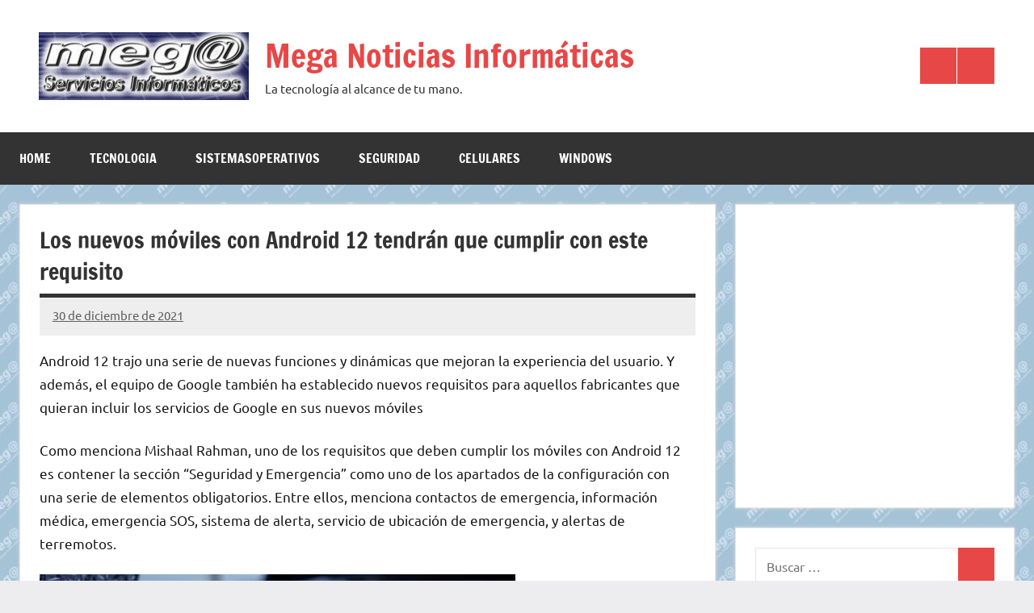

--- FILE ---
content_type: text/html; charset=utf-8
request_url: https://www.mega.ar/los-nuevos-moviles-con-android-12-tendran-que-cumplir-con-este-requisito/
body_size: 19319
content:
<!DOCTYPE html>
<html lang="es" amp="" data-amp-auto-lightbox-disable transformed="self;v=1" i-amphtml-layout="" i-amphtml-no-boilerplate="" i-amphtml-binding>

<head><meta charset="UTF-8"><meta name="viewport" content="width=device-width"><link rel="preconnect" href="https://cdn.ampproject.org"><style amp-runtime="" i-amphtml-version="012512221826001">html{overflow-x:hidden!important}html.i-amphtml-fie{height:100%!important;width:100%!important}html:not([amp4ads]),html:not([amp4ads]) body{height:auto!important}html:not([amp4ads]) body{margin:0!important}body{-webkit-text-size-adjust:100%;-moz-text-size-adjust:100%;-ms-text-size-adjust:100%;text-size-adjust:100%}html.i-amphtml-singledoc.i-amphtml-embedded{-ms-touch-action:pan-y pinch-zoom;touch-action:pan-y pinch-zoom}html.i-amphtml-fie>body,html.i-amphtml-singledoc>body{overflow:visible!important}html.i-amphtml-fie:not(.i-amphtml-inabox)>body,html.i-amphtml-singledoc:not(.i-amphtml-inabox)>body{position:relative!important}html.i-amphtml-ios-embed-legacy>body{overflow-x:hidden!important;overflow-y:auto!important;position:absolute!important}html.i-amphtml-ios-embed{overflow-y:auto!important;position:static}#i-amphtml-wrapper{overflow-x:hidden!important;overflow-y:auto!important;position:absolute!important;top:0!important;left:0!important;right:0!important;bottom:0!important;margin:0!important;display:block!important}html.i-amphtml-ios-embed.i-amphtml-ios-overscroll,html.i-amphtml-ios-embed.i-amphtml-ios-overscroll>#i-amphtml-wrapper{-webkit-overflow-scrolling:touch!important}#i-amphtml-wrapper>body{position:relative!important;border-top:1px solid transparent!important}#i-amphtml-wrapper+body{visibility:visible}#i-amphtml-wrapper+body .i-amphtml-lightbox-element,#i-amphtml-wrapper+body[i-amphtml-lightbox]{visibility:hidden}#i-amphtml-wrapper+body[i-amphtml-lightbox] .i-amphtml-lightbox-element{visibility:visible}#i-amphtml-wrapper.i-amphtml-scroll-disabled,.i-amphtml-scroll-disabled{overflow-x:hidden!important;overflow-y:hidden!important}amp-instagram{padding:54px 0px 0px!important;background-color:#fff}amp-iframe iframe{box-sizing:border-box!important}[amp-access][amp-access-hide]{display:none}[subscriptions-dialog],body:not(.i-amphtml-subs-ready) [subscriptions-action],body:not(.i-amphtml-subs-ready) [subscriptions-section]{display:none!important}amp-experiment,amp-live-list>[update]{display:none}amp-list[resizable-children]>.i-amphtml-loading-container.amp-hidden{display:none!important}amp-list [fetch-error],amp-list[load-more] [load-more-button],amp-list[load-more] [load-more-end],amp-list[load-more] [load-more-failed],amp-list[load-more] [load-more-loading]{display:none}amp-list[diffable] div[role=list]{display:block}amp-story-page,amp-story[standalone]{min-height:1px!important;display:block!important;height:100%!important;margin:0!important;padding:0!important;overflow:hidden!important;width:100%!important}amp-story[standalone]{background-color:#000!important;position:relative!important}amp-story-page{background-color:#757575}amp-story .amp-active>div,amp-story .i-amphtml-loader-background{display:none!important}amp-story-page:not(:first-of-type):not([distance]):not([active]){transform:translateY(1000vh)!important}amp-autocomplete{position:relative!important;display:inline-block!important}amp-autocomplete>input,amp-autocomplete>textarea{padding:0.5rem;border:1px solid rgba(0,0,0,.33)}.i-amphtml-autocomplete-results,amp-autocomplete>input,amp-autocomplete>textarea{font-size:1rem;line-height:1.5rem}[amp-fx^=fly-in]{visibility:hidden}amp-script[nodom],amp-script[sandboxed]{position:fixed!important;top:0!important;width:1px!important;height:1px!important;overflow:hidden!important;visibility:hidden}
/*# sourceURL=/css/ampdoc.css*/[hidden]{display:none!important}.i-amphtml-element{display:inline-block}.i-amphtml-blurry-placeholder{transition:opacity 0.3s cubic-bezier(0.0,0.0,0.2,1)!important;pointer-events:none}[layout=nodisplay]:not(.i-amphtml-element){display:none!important}.i-amphtml-layout-fixed,[layout=fixed][width][height]:not(.i-amphtml-layout-fixed){display:inline-block;position:relative}.i-amphtml-layout-responsive,[layout=responsive][width][height]:not(.i-amphtml-layout-responsive),[width][height][heights]:not([layout]):not(.i-amphtml-layout-responsive),[width][height][sizes]:not(img):not([layout]):not(.i-amphtml-layout-responsive){display:block;position:relative}.i-amphtml-layout-intrinsic,[layout=intrinsic][width][height]:not(.i-amphtml-layout-intrinsic){display:inline-block;position:relative;max-width:100%}.i-amphtml-layout-intrinsic .i-amphtml-sizer{max-width:100%}.i-amphtml-intrinsic-sizer{max-width:100%;display:block!important}.i-amphtml-layout-container,.i-amphtml-layout-fixed-height,[layout=container],[layout=fixed-height][height]:not(.i-amphtml-layout-fixed-height){display:block;position:relative}.i-amphtml-layout-fill,.i-amphtml-layout-fill.i-amphtml-notbuilt,[layout=fill]:not(.i-amphtml-layout-fill),body noscript>*{display:block;overflow:hidden!important;position:absolute;top:0;left:0;bottom:0;right:0}body noscript>*{position:absolute!important;width:100%;height:100%;z-index:2}body noscript{display:inline!important}.i-amphtml-layout-flex-item,[layout=flex-item]:not(.i-amphtml-layout-flex-item){display:block;position:relative;-ms-flex:1 1 auto;flex:1 1 auto}.i-amphtml-layout-fluid{position:relative}.i-amphtml-layout-size-defined{overflow:hidden!important}.i-amphtml-layout-awaiting-size{position:absolute!important;top:auto!important;bottom:auto!important}i-amphtml-sizer{display:block!important}@supports (aspect-ratio:1/1){i-amphtml-sizer.i-amphtml-disable-ar{display:none!important}}.i-amphtml-blurry-placeholder,.i-amphtml-fill-content{display:block;height:0;max-height:100%;max-width:100%;min-height:100%;min-width:100%;width:0;margin:auto}.i-amphtml-layout-size-defined .i-amphtml-fill-content{position:absolute;top:0;left:0;bottom:0;right:0}.i-amphtml-replaced-content,.i-amphtml-screen-reader{padding:0!important;border:none!important}.i-amphtml-screen-reader{position:fixed!important;top:0px!important;left:0px!important;width:4px!important;height:4px!important;opacity:0!important;overflow:hidden!important;margin:0!important;display:block!important;visibility:visible!important}.i-amphtml-screen-reader~.i-amphtml-screen-reader{left:8px!important}.i-amphtml-screen-reader~.i-amphtml-screen-reader~.i-amphtml-screen-reader{left:12px!important}.i-amphtml-screen-reader~.i-amphtml-screen-reader~.i-amphtml-screen-reader~.i-amphtml-screen-reader{left:16px!important}.i-amphtml-unresolved{position:relative;overflow:hidden!important}.i-amphtml-select-disabled{-webkit-user-select:none!important;-ms-user-select:none!important;user-select:none!important}.i-amphtml-notbuilt,[layout]:not(.i-amphtml-element),[width][height][heights]:not([layout]):not(.i-amphtml-element),[width][height][sizes]:not(img):not([layout]):not(.i-amphtml-element){position:relative;overflow:hidden!important;color:transparent!important}.i-amphtml-notbuilt:not(.i-amphtml-layout-container)>*,[layout]:not([layout=container]):not(.i-amphtml-element)>*,[width][height][heights]:not([layout]):not(.i-amphtml-element)>*,[width][height][sizes]:not([layout]):not(.i-amphtml-element)>*{display:none}amp-img:not(.i-amphtml-element)[i-amphtml-ssr]>img.i-amphtml-fill-content{display:block}.i-amphtml-notbuilt:not(.i-amphtml-layout-container),[layout]:not([layout=container]):not(.i-amphtml-element),[width][height][heights]:not([layout]):not(.i-amphtml-element),[width][height][sizes]:not(img):not([layout]):not(.i-amphtml-element){color:transparent!important;line-height:0!important}.i-amphtml-ghost{visibility:hidden!important}.i-amphtml-element>[placeholder],[layout]:not(.i-amphtml-element)>[placeholder],[width][height][heights]:not([layout]):not(.i-amphtml-element)>[placeholder],[width][height][sizes]:not([layout]):not(.i-amphtml-element)>[placeholder]{display:block;line-height:normal}.i-amphtml-element>[placeholder].amp-hidden,.i-amphtml-element>[placeholder].hidden{visibility:hidden}.i-amphtml-element:not(.amp-notsupported)>[fallback],.i-amphtml-layout-container>[placeholder].amp-hidden,.i-amphtml-layout-container>[placeholder].hidden{display:none}.i-amphtml-layout-size-defined>[fallback],.i-amphtml-layout-size-defined>[placeholder]{position:absolute!important;top:0!important;left:0!important;right:0!important;bottom:0!important;z-index:1}amp-img[i-amphtml-ssr]:not(.i-amphtml-element)>[placeholder]{z-index:auto}.i-amphtml-notbuilt>[placeholder]{display:block!important}.i-amphtml-hidden-by-media-query{display:none!important}.i-amphtml-element-error{background:red!important;color:#fff!important;position:relative!important}.i-amphtml-element-error:before{content:attr(error-message)}i-amp-scroll-container,i-amphtml-scroll-container{position:absolute;top:0;left:0;right:0;bottom:0;display:block}i-amp-scroll-container.amp-active,i-amphtml-scroll-container.amp-active{overflow:auto;-webkit-overflow-scrolling:touch}.i-amphtml-loading-container{display:block!important;pointer-events:none;z-index:1}.i-amphtml-notbuilt>.i-amphtml-loading-container{display:block!important}.i-amphtml-loading-container.amp-hidden{visibility:hidden}.i-amphtml-element>[overflow]{cursor:pointer;position:relative;z-index:2;visibility:hidden;display:initial;line-height:normal}.i-amphtml-layout-size-defined>[overflow]{position:absolute}.i-amphtml-element>[overflow].amp-visible{visibility:visible}template{display:none!important}.amp-border-box,.amp-border-box *,.amp-border-box :after,.amp-border-box :before{box-sizing:border-box}amp-pixel{display:none!important}amp-analytics,amp-auto-ads,amp-story-auto-ads{position:fixed!important;top:0!important;width:1px!important;height:1px!important;overflow:hidden!important;visibility:hidden}amp-story{visibility:hidden!important}html.i-amphtml-fie>amp-analytics{position:initial!important}[visible-when-invalid]:not(.visible),form [submit-error],form [submit-success],form [submitting]{display:none}amp-accordion{display:block!important}@media (min-width:1px){:where(amp-accordion>section)>:first-child{margin:0;background-color:#efefef;padding-right:20px;border:1px solid #dfdfdf}:where(amp-accordion>section)>:last-child{margin:0}}amp-accordion>section{float:none!important}amp-accordion>section>*{float:none!important;display:block!important;overflow:hidden!important;position:relative!important}amp-accordion,amp-accordion>section{margin:0}amp-accordion:not(.i-amphtml-built)>section>:last-child{display:none!important}amp-accordion:not(.i-amphtml-built)>section[expanded]>:last-child{display:block!important}
/*# sourceURL=/css/ampshared.css*/</style><meta name="robots" content="index, follow, max-image-preview:large, max-snippet:-1, max-video-preview:-1"><meta property="og:locale" content="es_ES"><meta property="og:type" content="article"><meta property="og:title" content="Los nuevos móviles con Android 12 tendrán que cumplir con este requisito - Mega Noticias Informáticas"><meta property="og:description" content="Android 12 trajo una serie de nuevas funciones y dinámicas que mejoran la experiencia del usuario. Y además, el equipo de Google también ha establecido nuevos requisitos para aquellos fabricantes que quieran incluir los servicios de Google en sus nuevos [...]"><meta property="og:url" content="https://www.mega.ar/los-nuevos-moviles-con-android-12-tendran-que-cumplir-con-este-requisito/"><meta property="og:site_name" content="Mega Noticias Informáticas"><meta property="article:publisher" content="https://www.facebook.com/MegaSerInf/"><meta property="article:published_time" content="2021-12-30T21:20:26+00:00"><meta property="article:modified_time" content="2021-12-31T23:43:58+00:00"><meta property="og:image" content="https://www.mega.ar/wp-content/uploads/2021/12/1-9.jpg"><meta property="og:image:width" content="589"><meta property="og:image:height" content="331"><meta property="og:image:type" content="image/jpeg"><meta name="author" content="Mega Noticias"><meta name="twitter:card" content="summary_large_image"><meta name="twitter:label1" content="Escrito por"><meta name="twitter:data1" content="Mega Noticias"><meta name="twitter:label2" content="Tiempo de lectura"><meta name="twitter:data2" content="1 minuto"><meta name="generator" content="Site Kit by Google 1.170.0"><meta name="google-adsense-platform-account" content="ca-host-pub-2644536267352236"><meta name="google-adsense-platform-domain" content="sitekit.withgoogle.com"><meta name="generator" content="AMP Plugin v2.5.5; mode=standard"><meta name="msapplication-TileImage" content="https://www.mega.ar/wp-content/uploads/2022/08/cropped-favicon-mega-270x270.gif"><link rel="dns-prefetch" href="//www.googletagmanager.com"><link rel="preload" href="https://www.mega.ar/wp-content/plugins/everest-forms/assets/fonts/EverestForms.eot?q9mcqj#iefix" as="font" crossorigin=""><link rel="preload" href="https://www.mega.ar/wp-content/plugins/magic-content-box-lite/src/assets/fontawesome/fonts/fa-brands-400.eot#iefix" as="font" crossorigin=""><link rel="preload" href="https://www.mega.ar/wp-content/plugins/magic-content-box-lite/src/assets/fontawesome/fonts/fa-regular-400.eot#iefix" as="font" crossorigin=""><link rel="preload" href="https://www.mega.ar/wp-content/plugins/magic-content-box-lite/src/assets/fontawesome/fonts/fa-solid-900.eot#iefix" as="font" crossorigin=""><link rel="preload" href="https://www.mega.ar/wp-content/plugins/latest-posts-block-lite/src/assets/fontawesome/fonts/fa-brands-400.eot#iefix" as="font" crossorigin=""><link rel="preload" href="https://www.mega.ar/wp-content/plugins/latest-posts-block-lite/src/assets/fontawesome/fonts/fa-regular-400.eot#iefix" as="font" crossorigin=""><link rel="preload" href="https://www.mega.ar/wp-content/plugins/latest-posts-block-lite/src/assets/fontawesome/fonts/fa-solid-900.eot#iefix" as="font" crossorigin=""><link rel="preload" href="https://www.mega.ar/wp-content/fonts/francois-one/_Xmr-H4zszafZw3A-KPSZut9zgiRi_Y.woff2" as="font" crossorigin=""><link rel="preload" href="https://www.mega.ar/wp-content/fonts/francois-one/_Xmr-H4zszafZw3A-KPSZut9zwiRi_Y.woff2" as="font" crossorigin=""><link rel="preload" href="https://www.mega.ar/wp-content/fonts/francois-one/_Xmr-H4zszafZw3A-KPSZut9wQiR.woff2" as="font" crossorigin=""><link rel="preload" href="https://www.mega.ar/wp-content/fonts/ubuntu/4iCu6KVjbNBYlgoKej75l0mwFg.woff2" as="font" crossorigin=""><link rel="preload" href="https://www.mega.ar/wp-content/fonts/ubuntu/4iCu6KVjbNBYlgoKej7wl0mwFg.woff2" as="font" crossorigin=""><link rel="preload" href="https://www.mega.ar/wp-content/fonts/ubuntu/4iCu6KVjbNBYlgoKej74l0mwFg.woff2" as="font" crossorigin=""><link rel="preload" href="https://www.mega.ar/wp-content/fonts/ubuntu/4iCu6KVjbNBYlgoKej73l0mwFg.woff2" as="font" crossorigin=""><link rel="preload" href="https://www.mega.ar/wp-content/fonts/ubuntu/4iCu6KVjbNBYlgoKej76l0mwFg.woff2" as="font" crossorigin=""><link rel="preload" href="https://www.mega.ar/wp-content/fonts/ubuntu/4iCu6KVjbNBYlgoKej70l0k.woff2" as="font" crossorigin=""><link rel="preload" href="https://www.mega.ar/wp-content/fonts/ubuntu/4iCp6KVjbNBYlgoKejZPslyCN4Ffgg.woff2" as="font" crossorigin=""><link rel="preload" href="https://www.mega.ar/wp-content/fonts/ubuntu/4iCp6KVjbNBYlgoKejZPslyLN4Ffgg.woff2" as="font" crossorigin=""><link rel="preload" href="https://www.mega.ar/wp-content/fonts/ubuntu/4iCp6KVjbNBYlgoKejZPslyDN4Ffgg.woff2" as="font" crossorigin=""><link rel="preload" href="https://www.mega.ar/wp-content/fonts/ubuntu/4iCp6KVjbNBYlgoKejZPslyMN4Ffgg.woff2" as="font" crossorigin=""><link rel="preload" href="https://www.mega.ar/wp-content/fonts/ubuntu/4iCp6KVjbNBYlgoKejZPslyBN4Ffgg.woff2" as="font" crossorigin=""><link rel="preload" href="https://www.mega.ar/wp-content/fonts/ubuntu/4iCp6KVjbNBYlgoKejZPslyPN4E.woff2" as="font" crossorigin=""><link rel="preload" href="https://www.mega.ar/wp-content/fonts/ubuntu/4iCs6KVjbNBYlgoKcg72j00.woff2" as="font" crossorigin=""><link rel="preload" href="https://www.mega.ar/wp-content/fonts/ubuntu/4iCs6KVjbNBYlgoKew72j00.woff2" as="font" crossorigin=""><link rel="preload" href="https://www.mega.ar/wp-content/fonts/ubuntu/4iCs6KVjbNBYlgoKcw72j00.woff2" as="font" crossorigin=""><link rel="preload" href="https://www.mega.ar/wp-content/fonts/ubuntu/4iCs6KVjbNBYlgoKfA72j00.woff2" as="font" crossorigin=""><link rel="preload" href="https://www.mega.ar/wp-content/fonts/ubuntu/4iCs6KVjbNBYlgoKcQ72j00.woff2" as="font" crossorigin=""><link rel="preload" href="https://www.mega.ar/wp-content/fonts/ubuntu/4iCs6KVjbNBYlgoKfw72.woff2" as="font" crossorigin=""><link rel="preload" href="https://www.mega.ar/wp-content/fonts/ubuntu/4iCv6KVjbNBYlgoCxCvjvWyNL4U.woff2" as="font" crossorigin=""><link rel="preload" href="https://www.mega.ar/wp-content/fonts/ubuntu/4iCv6KVjbNBYlgoCxCvjtGyNL4U.woff2" as="font" crossorigin=""><link rel="preload" href="https://www.mega.ar/wp-content/fonts/ubuntu/4iCv6KVjbNBYlgoCxCvjvGyNL4U.woff2" as="font" crossorigin=""><link rel="preload" href="https://www.mega.ar/wp-content/fonts/ubuntu/4iCv6KVjbNBYlgoCxCvjs2yNL4U.woff2" as="font" crossorigin=""><link rel="preload" href="https://www.mega.ar/wp-content/fonts/ubuntu/4iCv6KVjbNBYlgoCxCvjvmyNL4U.woff2" as="font" crossorigin=""><link rel="preload" href="https://www.mega.ar/wp-content/fonts/ubuntu/4iCv6KVjbNBYlgoCxCvjsGyN.woff2" as="font" crossorigin=""><link rel="preload" href="https://www.mega.ar/wp-includes/fonts/dashicons.eot?99ac726223c749443b642ce33df8b800#iefix" as="font" crossorigin=""><script async="" src="https://cdn.ampproject.org/v0.mjs" type="module" crossorigin="anonymous"></script><script async nomodule src="https://cdn.ampproject.org/v0.js" crossorigin="anonymous"></script><script src="https://cdn.ampproject.org/v0/amp-ad-0.1.mjs" async="" custom-element="amp-ad" type="module" crossorigin="anonymous"></script><script async nomodule src="https://cdn.ampproject.org/v0/amp-ad-0.1.js" crossorigin="anonymous" custom-element="amp-ad"></script><script src="https://cdn.ampproject.org/v0/amp-analytics-0.1.mjs" async="" custom-element="amp-analytics" type="module" crossorigin="anonymous"></script><script async nomodule src="https://cdn.ampproject.org/v0/amp-analytics-0.1.js" crossorigin="anonymous" custom-element="amp-analytics"></script><script src="https://cdn.ampproject.org/v0/amp-auto-ads-0.1.mjs" async="" custom-element="amp-auto-ads" type="module" crossorigin="anonymous"></script><script async nomodule src="https://cdn.ampproject.org/v0/amp-auto-ads-0.1.js" crossorigin="anonymous" custom-element="amp-auto-ads"></script><script src="https://cdn.ampproject.org/v0/amp-bind-0.1.mjs" async="" custom-element="amp-bind" type="module" crossorigin="anonymous"></script><script async nomodule src="https://cdn.ampproject.org/v0/amp-bind-0.1.js" crossorigin="anonymous" custom-element="amp-bind"></script><script src="https://cdn.ampproject.org/v0/amp-form-0.1.mjs" async="" custom-element="amp-form" type="module" crossorigin="anonymous"></script><script async nomodule src="https://cdn.ampproject.org/v0/amp-form-0.1.js" crossorigin="anonymous" custom-element="amp-form"></script><link rel="icon" href="https://www.mega.ar/wp-content/uploads/2022/08/cropped-favicon-mega-32x32.gif" sizes="32x32"><link rel="icon" href="https://www.mega.ar/wp-content/uploads/2022/08/cropped-favicon-mega-192x192.gif" sizes="192x192"><style amp-custom="">amp-img:is([sizes=auto i],[sizes^="auto," i]){contain-intrinsic-size:3000px 1500px}@keyframes fa-spin{0%{transform:rotate(0deg)}to{transform:rotate(1turn)}}@font-face{font-family:"Font Awesome 5 Brands";font-style:normal;font-weight:normal;src:url("https://www.mega.ar/wp-content/plugins/latest-posts-block-lite/src/assets/fontawesome/fonts/fa-brands-400.eot");src:url("https://www.mega.ar/wp-content/plugins/latest-posts-block-lite/src/assets/fontawesome/fonts/fa-brands-400.eot#iefix") format("embedded-opentype"),url("https://www.mega.ar/wp-content/plugins/latest-posts-block-lite/src/assets/fontawesome/fonts/fa-brands-400.woff2") format("woff2"),url("https://www.mega.ar/wp-content/plugins/latest-posts-block-lite/src/assets/fontawesome/fonts/fa-brands-400.woff") format("woff"),url("https://www.mega.ar/wp-content/plugins/latest-posts-block-lite/src/assets/fontawesome/fonts/fa-brands-400.ttf") format("truetype"),url("https://www.mega.ar/wp-content/plugins/latest-posts-block-lite/src/assets/fontawesome/fonts/fa-brands-400.svg#fontawesome") format("svg")}@font-face{font-family:"Font Awesome 5 Free";font-style:normal;font-weight:400;src:url("https://www.mega.ar/wp-content/plugins/latest-posts-block-lite/src/assets/fontawesome/fonts/fa-regular-400.eot");src:url("https://www.mega.ar/wp-content/plugins/latest-posts-block-lite/src/assets/fontawesome/fonts/fa-regular-400.eot#iefix") format("embedded-opentype"),url("https://www.mega.ar/wp-content/plugins/latest-posts-block-lite/src/assets/fontawesome/fonts/fa-regular-400.woff2") format("woff2"),url("https://www.mega.ar/wp-content/plugins/latest-posts-block-lite/src/assets/fontawesome/fonts/fa-regular-400.woff") format("woff"),url("https://www.mega.ar/wp-content/plugins/latest-posts-block-lite/src/assets/fontawesome/fonts/fa-regular-400.ttf") format("truetype"),url("https://www.mega.ar/wp-content/plugins/latest-posts-block-lite/src/assets/fontawesome/fonts/fa-regular-400.svg#fontawesome") format("svg")}@font-face{font-family:"Font Awesome 5 Free";font-style:normal;font-weight:900;src:url("https://www.mega.ar/wp-content/plugins/latest-posts-block-lite/src/assets/fontawesome/fonts/fa-solid-900.eot");src:url("https://www.mega.ar/wp-content/plugins/latest-posts-block-lite/src/assets/fontawesome/fonts/fa-solid-900.eot#iefix") format("embedded-opentype"),url("https://www.mega.ar/wp-content/plugins/latest-posts-block-lite/src/assets/fontawesome/fonts/fa-solid-900.woff2") format("woff2"),url("https://www.mega.ar/wp-content/plugins/latest-posts-block-lite/src/assets/fontawesome/fonts/fa-solid-900.woff") format("woff"),url("https://www.mega.ar/wp-content/plugins/latest-posts-block-lite/src/assets/fontawesome/fonts/fa-solid-900.ttf") format("truetype"),url("https://www.mega.ar/wp-content/plugins/latest-posts-block-lite/src/assets/fontawesome/fonts/fa-solid-900.svg#fontawesome") format("svg")}@keyframes fa-spin{0%{transform:rotate(0deg)}to{transform:rotate(1turn)}}@font-face{font-family:"Font Awesome 5 Brands";font-style:normal;font-weight:normal;src:url("https://www.mega.ar/wp-content/plugins/magic-content-box-lite/src/assets/fontawesome/fonts/fa-brands-400.eot");src:url("https://www.mega.ar/wp-content/plugins/magic-content-box-lite/src/assets/fontawesome/fonts/fa-brands-400.eot#iefix") format("embedded-opentype"),url("https://www.mega.ar/wp-content/plugins/magic-content-box-lite/src/assets/fontawesome/fonts/fa-brands-400.woff2") format("woff2"),url("https://www.mega.ar/wp-content/plugins/magic-content-box-lite/src/assets/fontawesome/fonts/fa-brands-400.woff") format("woff"),url("https://www.mega.ar/wp-content/plugins/magic-content-box-lite/src/assets/fontawesome/fonts/fa-brands-400.ttf") format("truetype"),url("https://www.mega.ar/wp-content/plugins/magic-content-box-lite/src/assets/fontawesome/fonts/fa-brands-400.svg#fontawesome") format("svg")}@font-face{font-family:"Font Awesome 5 Free";font-style:normal;font-weight:400;src:url("https://www.mega.ar/wp-content/plugins/magic-content-box-lite/src/assets/fontawesome/fonts/fa-regular-400.eot");src:url("https://www.mega.ar/wp-content/plugins/magic-content-box-lite/src/assets/fontawesome/fonts/fa-regular-400.eot#iefix") format("embedded-opentype"),url("https://www.mega.ar/wp-content/plugins/magic-content-box-lite/src/assets/fontawesome/fonts/fa-regular-400.woff2") format("woff2"),url("https://www.mega.ar/wp-content/plugins/magic-content-box-lite/src/assets/fontawesome/fonts/fa-regular-400.woff") format("woff"),url("https://www.mega.ar/wp-content/plugins/magic-content-box-lite/src/assets/fontawesome/fonts/fa-regular-400.ttf") format("truetype"),url("https://www.mega.ar/wp-content/plugins/magic-content-box-lite/src/assets/fontawesome/fonts/fa-regular-400.svg#fontawesome") format("svg")}@font-face{font-family:"Font Awesome 5 Free";font-style:normal;font-weight:900;src:url("https://www.mega.ar/wp-content/plugins/magic-content-box-lite/src/assets/fontawesome/fonts/fa-solid-900.eot");src:url("https://www.mega.ar/wp-content/plugins/magic-content-box-lite/src/assets/fontawesome/fonts/fa-solid-900.eot#iefix") format("embedded-opentype"),url("https://www.mega.ar/wp-content/plugins/magic-content-box-lite/src/assets/fontawesome/fonts/fa-solid-900.woff2") format("woff2"),url("https://www.mega.ar/wp-content/plugins/magic-content-box-lite/src/assets/fontawesome/fonts/fa-solid-900.woff") format("woff"),url("https://www.mega.ar/wp-content/plugins/magic-content-box-lite/src/assets/fontawesome/fonts/fa-solid-900.ttf") format("truetype"),url("https://www.mega.ar/wp-content/plugins/magic-content-box-lite/src/assets/fontawesome/fonts/fa-solid-900.svg#fontawesome") format("svg")}amp-img.amp-wp-enforced-sizes{object-fit:contain}button[overflow]{bottom:0}amp-img img,amp-img noscript{image-rendering:inherit;object-fit:inherit;object-position:inherit}@font-face{font-family:"Francois One";font-style:normal;font-weight:400;font-display:swap;src:url("https://www.mega.ar/wp-content/fonts/francois-one/_Xmr-H4zszafZw3A-KPSZut9zgiRi_Y.woff2") format("woff2");unicode-range:U+0102-0103,U+0110-0111,U+0128-0129,U+0168-0169,U+01A0-01A1,U+01AF-01B0,U+0300-0301,U+0303-0304,U+0308-0309,U+0323,U+0329,U+1EA0-1EF9,U+20AB}@font-face{font-family:"Francois One";font-style:normal;font-weight:400;font-display:swap;src:url("https://www.mega.ar/wp-content/fonts/francois-one/_Xmr-H4zszafZw3A-KPSZut9zwiRi_Y.woff2") format("woff2");unicode-range:U+0100-02AF,U+0304,U+0308,U+0329,U+1E00-1E9F,U+1EF2-1EFF,U+2020,U+20A0-20AB,U+20AD-20CF,U+2113,U+2C60-2C7F,U+A720-A7FF}@font-face{font-family:"Francois One";font-style:normal;font-weight:400;font-display:swap;src:url("https://www.mega.ar/wp-content/fonts/francois-one/_Xmr-H4zszafZw3A-KPSZut9wQiR.woff2") format("woff2");unicode-range:U+0000-00FF,U+0131,U+0152-0153,U+02BB-02BC,U+02C6,U+02DA,U+02DC,U+0304,U+0308,U+0329,U+2000-206F,U+2074,U+20AC,U+2122,U+2191,U+2193,U+2212,U+2215,U+FEFF,U+FFFD}@font-face{font-family:"Ubuntu";font-style:italic;font-weight:400;font-display:swap;src:url("https://www.mega.ar/wp-content/fonts/ubuntu/4iCu6KVjbNBYlgoKej75l0mwFg.woff2") format("woff2");unicode-range:U+0460-052F,U+1C80-1C88,U+20B4,U+2DE0-2DFF,U+A640-A69F,U+FE2E-FE2F}@font-face{font-family:"Ubuntu";font-style:italic;font-weight:400;font-display:swap;src:url("https://www.mega.ar/wp-content/fonts/ubuntu/4iCu6KVjbNBYlgoKej7wl0mwFg.woff2") format("woff2");unicode-range:U+0301,U+0400-045F,U+0490-0491,U+04B0-04B1,U+2116}@font-face{font-family:"Ubuntu";font-style:italic;font-weight:400;font-display:swap;src:url("https://www.mega.ar/wp-content/fonts/ubuntu/4iCu6KVjbNBYlgoKej74l0mwFg.woff2") format("woff2");unicode-range:U+1F00-1FFF}@font-face{font-family:"Ubuntu";font-style:italic;font-weight:400;font-display:swap;src:url("https://www.mega.ar/wp-content/fonts/ubuntu/4iCu6KVjbNBYlgoKej73l0mwFg.woff2") format("woff2");unicode-range:U+0370-03FF}@font-face{font-family:"Ubuntu";font-style:italic;font-weight:400;font-display:swap;src:url("https://www.mega.ar/wp-content/fonts/ubuntu/4iCu6KVjbNBYlgoKej76l0mwFg.woff2") format("woff2");unicode-range:U+0100-02AF,U+0304,U+0308,U+0329,U+1E00-1E9F,U+1EF2-1EFF,U+2020,U+20A0-20AB,U+20AD-20CF,U+2113,U+2C60-2C7F,U+A720-A7FF}@font-face{font-family:"Ubuntu";font-style:italic;font-weight:400;font-display:swap;src:url("https://www.mega.ar/wp-content/fonts/ubuntu/4iCu6KVjbNBYlgoKej70l0k.woff2") format("woff2");unicode-range:U+0000-00FF,U+0131,U+0152-0153,U+02BB-02BC,U+02C6,U+02DA,U+02DC,U+0304,U+0308,U+0329,U+2000-206F,U+2074,U+20AC,U+2122,U+2191,U+2193,U+2212,U+2215,U+FEFF,U+FFFD}@font-face{font-family:"Ubuntu";font-style:italic;font-weight:700;font-display:swap;src:url("https://www.mega.ar/wp-content/fonts/ubuntu/4iCp6KVjbNBYlgoKejZPslyCN4Ffgg.woff2") format("woff2");unicode-range:U+0460-052F,U+1C80-1C88,U+20B4,U+2DE0-2DFF,U+A640-A69F,U+FE2E-FE2F}@font-face{font-family:"Ubuntu";font-style:italic;font-weight:700;font-display:swap;src:url("https://www.mega.ar/wp-content/fonts/ubuntu/4iCp6KVjbNBYlgoKejZPslyLN4Ffgg.woff2") format("woff2");unicode-range:U+0301,U+0400-045F,U+0490-0491,U+04B0-04B1,U+2116}@font-face{font-family:"Ubuntu";font-style:italic;font-weight:700;font-display:swap;src:url("https://www.mega.ar/wp-content/fonts/ubuntu/4iCp6KVjbNBYlgoKejZPslyDN4Ffgg.woff2") format("woff2");unicode-range:U+1F00-1FFF}@font-face{font-family:"Ubuntu";font-style:italic;font-weight:700;font-display:swap;src:url("https://www.mega.ar/wp-content/fonts/ubuntu/4iCp6KVjbNBYlgoKejZPslyMN4Ffgg.woff2") format("woff2");unicode-range:U+0370-03FF}@font-face{font-family:"Ubuntu";font-style:italic;font-weight:700;font-display:swap;src:url("https://www.mega.ar/wp-content/fonts/ubuntu/4iCp6KVjbNBYlgoKejZPslyBN4Ffgg.woff2") format("woff2");unicode-range:U+0100-02AF,U+0304,U+0308,U+0329,U+1E00-1E9F,U+1EF2-1EFF,U+2020,U+20A0-20AB,U+20AD-20CF,U+2113,U+2C60-2C7F,U+A720-A7FF}@font-face{font-family:"Ubuntu";font-style:italic;font-weight:700;font-display:swap;src:url("https://www.mega.ar/wp-content/fonts/ubuntu/4iCp6KVjbNBYlgoKejZPslyPN4E.woff2") format("woff2");unicode-range:U+0000-00FF,U+0131,U+0152-0153,U+02BB-02BC,U+02C6,U+02DA,U+02DC,U+0304,U+0308,U+0329,U+2000-206F,U+2074,U+20AC,U+2122,U+2191,U+2193,U+2212,U+2215,U+FEFF,U+FFFD}@font-face{font-family:"Ubuntu";font-style:normal;font-weight:400;font-display:swap;src:url("https://www.mega.ar/wp-content/fonts/ubuntu/4iCs6KVjbNBYlgoKcg72j00.woff2") format("woff2");unicode-range:U+0460-052F,U+1C80-1C88,U+20B4,U+2DE0-2DFF,U+A640-A69F,U+FE2E-FE2F}@font-face{font-family:"Ubuntu";font-style:normal;font-weight:400;font-display:swap;src:url("https://www.mega.ar/wp-content/fonts/ubuntu/4iCs6KVjbNBYlgoKew72j00.woff2") format("woff2");unicode-range:U+0301,U+0400-045F,U+0490-0491,U+04B0-04B1,U+2116}@font-face{font-family:"Ubuntu";font-style:normal;font-weight:400;font-display:swap;src:url("https://www.mega.ar/wp-content/fonts/ubuntu/4iCs6KVjbNBYlgoKcw72j00.woff2") format("woff2");unicode-range:U+1F00-1FFF}@font-face{font-family:"Ubuntu";font-style:normal;font-weight:400;font-display:swap;src:url("https://www.mega.ar/wp-content/fonts/ubuntu/4iCs6KVjbNBYlgoKfA72j00.woff2") format("woff2");unicode-range:U+0370-03FF}@font-face{font-family:"Ubuntu";font-style:normal;font-weight:400;font-display:swap;src:url("https://www.mega.ar/wp-content/fonts/ubuntu/4iCs6KVjbNBYlgoKcQ72j00.woff2") format("woff2");unicode-range:U+0100-02AF,U+0304,U+0308,U+0329,U+1E00-1E9F,U+1EF2-1EFF,U+2020,U+20A0-20AB,U+20AD-20CF,U+2113,U+2C60-2C7F,U+A720-A7FF}@font-face{font-family:"Ubuntu";font-style:normal;font-weight:400;font-display:swap;src:url("https://www.mega.ar/wp-content/fonts/ubuntu/4iCs6KVjbNBYlgoKfw72.woff2") format("woff2");unicode-range:U+0000-00FF,U+0131,U+0152-0153,U+02BB-02BC,U+02C6,U+02DA,U+02DC,U+0304,U+0308,U+0329,U+2000-206F,U+2074,U+20AC,U+2122,U+2191,U+2193,U+2212,U+2215,U+FEFF,U+FFFD}@font-face{font-family:"Ubuntu";font-style:normal;font-weight:700;font-display:swap;src:url("https://www.mega.ar/wp-content/fonts/ubuntu/4iCv6KVjbNBYlgoCxCvjvWyNL4U.woff2") format("woff2");unicode-range:U+0460-052F,U+1C80-1C88,U+20B4,U+2DE0-2DFF,U+A640-A69F,U+FE2E-FE2F}@font-face{font-family:"Ubuntu";font-style:normal;font-weight:700;font-display:swap;src:url("https://www.mega.ar/wp-content/fonts/ubuntu/4iCv6KVjbNBYlgoCxCvjtGyNL4U.woff2") format("woff2");unicode-range:U+0301,U+0400-045F,U+0490-0491,U+04B0-04B1,U+2116}@font-face{font-family:"Ubuntu";font-style:normal;font-weight:700;font-display:swap;src:url("https://www.mega.ar/wp-content/fonts/ubuntu/4iCv6KVjbNBYlgoCxCvjvGyNL4U.woff2") format("woff2");unicode-range:U+1F00-1FFF}@font-face{font-family:"Ubuntu";font-style:normal;font-weight:700;font-display:swap;src:url("https://www.mega.ar/wp-content/fonts/ubuntu/4iCv6KVjbNBYlgoCxCvjs2yNL4U.woff2") format("woff2");unicode-range:U+0370-03FF}@font-face{font-family:"Ubuntu";font-style:normal;font-weight:700;font-display:swap;src:url("https://www.mega.ar/wp-content/fonts/ubuntu/4iCv6KVjbNBYlgoCxCvjvmyNL4U.woff2") format("woff2");unicode-range:U+0100-02AF,U+0304,U+0308,U+0329,U+1E00-1E9F,U+1EF2-1EFF,U+2020,U+20A0-20AB,U+20AD-20CF,U+2113,U+2C60-2C7F,U+A720-A7FF}@font-face{font-family:"Ubuntu";font-style:normal;font-weight:700;font-display:swap;src:url("https://www.mega.ar/wp-content/fonts/ubuntu/4iCv6KVjbNBYlgoCxCvjsGyN.woff2") format("woff2");unicode-range:U+0000-00FF,U+0131,U+0152-0153,U+02BB-02BC,U+02C6,U+02DA,U+02DC,U+0304,U+0308,U+0329,U+2000-206F,U+2074,U+20AC,U+2122,U+2191,U+2193,U+2212,U+2215,U+FEFF,U+FFFD}:root{--wp-block-synced-color:#7a00df;--wp-block-synced-color--rgb:122,0,223;--wp-bound-block-color:var(--wp-block-synced-color);--wp-editor-canvas-background:#ddd;--wp-admin-theme-color:#007cba;--wp-admin-theme-color--rgb:0,124,186;--wp-admin-theme-color-darker-10:#006ba1;--wp-admin-theme-color-darker-10--rgb:0,107,160.5;--wp-admin-theme-color-darker-20:#005a87;--wp-admin-theme-color-darker-20--rgb:0,90,135;--wp-admin-border-width-focus:2px}@media (min-resolution:192dpi){:root{--wp-admin-border-width-focus:1.5px}}:root{--wp--preset--font-size--normal:16px;--wp--preset--font-size--huge:42px}.screen-reader-text{border:0;clip-path:inset(50%);height:1px;margin:-1px;overflow:hidden;padding:0;position:absolute;width:1px}.screen-reader-text:not(#_#_#_#_#_#_#_){word-wrap:normal}.screen-reader-text:focus{background-color:#ddd;clip-path:none;color:#444;display:block;font-size:1em;height:auto;left:5px;line-height:normal;padding:15px 23px 14px;text-decoration:none;top:5px;width:auto;z-index:100000}html :where(.has-border-color){border-style:solid}html :where([data-amp-original-style*=border-top-color]){border-top-style:solid}html :where([data-amp-original-style*=border-right-color]){border-right-style:solid}html :where([data-amp-original-style*=border-bottom-color]){border-bottom-style:solid}html :where([data-amp-original-style*=border-left-color]){border-left-style:solid}html :where([data-amp-original-style*=border-width]){border-style:solid}html :where([data-amp-original-style*=border-top-width]){border-top-style:solid}html :where([data-amp-original-style*=border-right-width]){border-right-style:solid}html :where([data-amp-original-style*=border-bottom-width]){border-bottom-style:solid}html :where([data-amp-original-style*=border-left-width]){border-left-style:solid}html :where(amp-img[class*=wp-image-]),html :where(amp-anim[class*=wp-image-]){height:auto;max-width:100%}:where(figure){margin:0 0 1em}html :where(.is-position-sticky){--wp-admin--admin-bar--position-offset:var(--wp-admin--admin-bar--height,0px)}@media screen and (max-width:600px){html :where(.is-position-sticky){--wp-admin--admin-bar--position-offset:0px}}.wp-block-archives{box-sizing:border-box}.wp-block-categories{box-sizing:border-box}.wp-block-image>a,.wp-block-image>figure>a{display:inline-block}.wp-block-image amp-img{box-sizing:border-box;height:auto;max-width:100%;vertical-align:bottom}.wp-block-image[data-amp-original-style*=border-radius] amp-img,.wp-block-image[data-amp-original-style*=border-radius]>a{border-radius:inherit}.wp-block-image :where(figcaption){margin-bottom:1em;margin-top:.5em}.wp-block-image figure{margin:0}@keyframes show-content-image{0%{visibility:hidden}99%{visibility:hidden}to{visibility:visible}}@keyframes turn-on-visibility{0%{opacity:0}to{opacity:1}}@keyframes turn-off-visibility{0%{opacity:1;visibility:visible}99%{opacity:0;visibility:visible}to{opacity:0;visibility:hidden}}@keyframes lightbox-zoom-in{0%{transform:translate(calc(( -100vw + var(--wp--lightbox-scrollbar-width) ) / 2 + var(--wp--lightbox-initial-left-position)),calc(-50vh + var(--wp--lightbox-initial-top-position))) scale(var(--wp--lightbox-scale))}to{transform:translate(-50%,-50%) scale(1)}}@keyframes lightbox-zoom-out{0%{transform:translate(-50%,-50%) scale(1);visibility:visible}99%{visibility:visible}to{transform:translate(calc(( -100vw + var(--wp--lightbox-scrollbar-width) ) / 2 + var(--wp--lightbox-initial-left-position)),calc(-50vh + var(--wp--lightbox-initial-top-position))) scale(var(--wp--lightbox-scale));visibility:hidden}}.wp-block-group{box-sizing:border-box}:where(.wp-block-group.wp-block-group-is-layout-constrained){position:relative}:root{--wp--preset--aspect-ratio--square:1;--wp--preset--aspect-ratio--4-3:4/3;--wp--preset--aspect-ratio--3-4:3/4;--wp--preset--aspect-ratio--3-2:3/2;--wp--preset--aspect-ratio--2-3:2/3;--wp--preset--aspect-ratio--16-9:16/9;--wp--preset--aspect-ratio--9-16:9/16;--wp--preset--color--black:#000;--wp--preset--color--cyan-bluish-gray:#abb8c3;--wp--preset--color--white:#fff;--wp--preset--color--pale-pink:#f78da7;--wp--preset--color--vivid-red:#cf2e2e;--wp--preset--color--luminous-vivid-orange:#ff6900;--wp--preset--color--luminous-vivid-amber:#fcb900;--wp--preset--color--light-green-cyan:#7bdcb5;--wp--preset--color--vivid-green-cyan:#00d084;--wp--preset--color--pale-cyan-blue:#8ed1fc;--wp--preset--color--vivid-cyan-blue:#0693e3;--wp--preset--color--vivid-purple:#9b51e0;--wp--preset--color--primary:#e84747;--wp--preset--color--secondary:#cb3e3e;--wp--preset--color--tertiary:#ae3535;--wp--preset--color--contrast:#4747e8;--wp--preset--color--accent:#47e897;--wp--preset--color--highlight:#e8e847;--wp--preset--color--light-gray:#eee;--wp--preset--color--gray:#777;--wp--preset--color--dark-gray:#333;--wp--preset--gradient--vivid-cyan-blue-to-vivid-purple:linear-gradient(135deg,#0693e3 0%,#9b51e0 100%);--wp--preset--gradient--light-green-cyan-to-vivid-green-cyan:linear-gradient(135deg,#7adcb4 0%,#00d082 100%);--wp--preset--gradient--luminous-vivid-amber-to-luminous-vivid-orange:linear-gradient(135deg,#fcb900 0%,#ff6900 100%);--wp--preset--gradient--luminous-vivid-orange-to-vivid-red:linear-gradient(135deg,#ff6900 0%,#cf2e2e 100%);--wp--preset--gradient--very-light-gray-to-cyan-bluish-gray:linear-gradient(135deg,#eee 0%,#a9b8c3 100%);--wp--preset--gradient--cool-to-warm-spectrum:linear-gradient(135deg,#4aeadc 0%,#9778d1 20%,#cf2aba 40%,#ee2c82 60%,#fb6962 80%,#fef84c 100%);--wp--preset--gradient--blush-light-purple:linear-gradient(135deg,#ffceec 0%,#9896f0 100%);--wp--preset--gradient--blush-bordeaux:linear-gradient(135deg,#fecda5 0%,#fe2d2d 50%,#6b003e 100%);--wp--preset--gradient--luminous-dusk:linear-gradient(135deg,#ffcb70 0%,#c751c0 50%,#4158d0 100%);--wp--preset--gradient--pale-ocean:linear-gradient(135deg,#fff5cb 0%,#b6e3d4 50%,#33a7b5 100%);--wp--preset--gradient--electric-grass:linear-gradient(135deg,#caf880 0%,#71ce7e 100%);--wp--preset--gradient--midnight:linear-gradient(135deg,#020381 0%,#2874fc 100%);--wp--preset--font-size--small:13px;--wp--preset--font-size--medium:20px;--wp--preset--font-size--large:36px;--wp--preset--font-size--x-large:42px;--wp--preset--font-size--extra-large:48px;--wp--preset--font-size--huge:64px;--wp--preset--spacing--20:.44rem;--wp--preset--spacing--30:.67rem;--wp--preset--spacing--40:1rem;--wp--preset--spacing--50:1.5rem;--wp--preset--spacing--60:2.25rem;--wp--preset--spacing--70:3.38rem;--wp--preset--spacing--80:5.06rem;--wp--preset--shadow--natural:6px 6px 9px rgba(0,0,0,.2);--wp--preset--shadow--deep:12px 12px 50px rgba(0,0,0,.4);--wp--preset--shadow--sharp:6px 6px 0px rgba(0,0,0,.2);--wp--preset--shadow--outlined:6px 6px 0px -3px #fff,6px 6px #000;--wp--preset--shadow--crisp:6px 6px 0px #000}:root{--wp--style--global--content-size:900px;--wp--style--global--wide-size:1100px}:where(body){margin:0}:where(.is-layout-flex){gap:.5em}:where(.is-layout-grid){gap:.5em}body{padding-top:0px;padding-right:0px;padding-bottom:0px;padding-left:0px}a:where(:not(.wp-element-button)){text-decoration:underline}@font-face{font-family:dashicons;src:url("https://www.mega.ar/wp-includes/fonts/dashicons.eot?99ac726223c749443b642ce33df8b800");src:url("https://www.mega.ar/wp-includes/fonts/dashicons.eot?99ac726223c749443b642ce33df8b800#iefix") format("embedded-opentype"),url("https://www.mega.ar/wp-includes/fonts/dashicons.woff") format("woff"),url("https://www.mega.ar/wp-includes/fonts/dashicons.ttf?99ac726223c749443b642ce33df8b800") format("truetype");font-weight:400;font-style:normal}@keyframes spin{100%{transform:rotate(360deg)}}@keyframes rotating{25%{transform:rotate(-2deg)}75%{transform:rotate(2deg)}100%{transform:rotate(0)}}@font-face{font-family:"EverestForms";src:url("https://www.mega.ar/wp-content/plugins/everest-forms/assets/fonts/EverestForms.eot?q9mcqj");src:url("https://www.mega.ar/wp-content/plugins/everest-forms/assets/fonts/EverestForms.eot?q9mcqj#iefix") format("embedded-opentype"),url("https://www.mega.ar/wp-content/plugins/everest-forms/assets/fonts/EverestForms.ttf?q9mcqj") format("truetype"),url("https://www.mega.ar/wp-content/plugins/everest-forms/assets/fonts/EverestForms.woff?q9mcqj") format("woff"),url("https://www.mega.ar/wp-content/plugins/everest-forms/assets/fonts/EverestForms.svg?q9mcqj#EverestForms") format("svg");font-weight:normal;font-style:normal;font-display:block}.screen-reader-text{clip:rect(1px,1px,1px,1px);height:1px;overflow:hidden;width:1px}.screen-reader-text:not(#_#_#_#_#_#_#_){position:absolute;word-wrap:normal}@keyframes everest-forms-heartbeat{0%{box-shadow:0 0 0 0 rgba(140,90,202,.6)}100%{box-shadow:0 0 0 10px rgba(223,119,57,0)}}@keyframes wiggle{0%{transform:rotateZ(0)}15%{transform:rotateZ(-15deg)}20%{transform:rotateZ(10deg)}25%{transform:rotateZ(-10deg)}30%{transform:rotateZ(6deg)}35%{transform:rotateZ(-4deg)}100%{transform:rotateZ(0)}}@keyframes shrinkgrow{0%{transform:scale(.9)}100%{transform:scale(1)}}:root{--dynamico--primary-color:#e84747;--dynamico--secondary-color:#cb3e3e;--dynamico--tertiary-color:#ae3535;--dynamico--accent-color:#47e897;--dynamico--contrast-color:#4747e8;--dynamico--highlight-color:#e8e847;--dynamico--light-gray-color:#eee;--dynamico--gray-color:#777;--dynamico--dark-gray-color:#333;--dynamico--page-background-color:#fff;--dynamico--text-color:rgba(0,0,0,.9);--dynamico--medium-text-color:rgba(0,0,0,.6);--dynamico--light-text-color:rgba(0,0,0,.4);--dynamico--medium-border-color:rgba(0,0,0,.3);--dynamico--light-border-color:rgba(0,0,0,.1);--dynamico--link-color:#e84747;--dynamico--link-hover-color:#e84747;--dynamico--button-color:#e84747;--dynamico--button-text-color:#fff;--dynamico--button-hover-color:#333;--dynamico--button-hover-text-color:#fff;--dynamico--header-background-color:#fff;--dynamico--header-text-color:#333;--dynamico--site-title-color:#e84747;--dynamico--site-title-hover-color:#333;--dynamico--navi-background-color:#333;--dynamico--navi-text-color:#fff;--dynamico--navi-hover-color:#e84747;--dynamico--navi-hover-text-color:#fff;--dynamico--navi-border-color:#fff;--dynamico--submenu-background-color:#fff;--dynamico--submenu-text-color:#333;--dynamico--submenu-border-color:rgba(0,0,0,.5);--dynamico--featured-background-color:#333;--dynamico--featured-text-color:#fff;--dynamico--featured-hover-color:rgba(255,255,255,.6);--dynamico--featured-border-color:#e84747;--dynamico--title-color:#333;--dynamico--title-hover-color:#e84747;--dynamico--post-meta-background-color:#eee;--dynamico--content-border-color:rgba(0,0,0,.1);--dynamico--widget-title-background-color:#333;--dynamico--widget-title-text-color:#fff;--dynamico--widget-border-color:rgba(0,0,0,.1);--dynamico--footer-background-color:#333;--dynamico--footer-overlay-color:rgba(255,255,255,.05);--dynamico--footer-text-color:rgba(255,255,255,.6);--dynamico--footer-link-color:#fff;--dynamico--footer-link-hover-color:rgba(255,255,255,.6);--dynamico--footer-border-color:rgba(255,255,255,.1);--dynamico--text-font:"Ubuntu",arial,helvetica,sans-serif;--dynamico--title-font:"Francois One",arial,helvetica,sans-serif;--dynamico--navi-font:"Francois One",arial,helvetica,sans-serif;--dynamico--widget-title-font:"Ubuntu",arial,helvetica,sans-serif;--dynamico--title-font-weight:normal;--dynamico--navi-font-weight:normal;--dynamico--widget-title-font-weight:normal;--dynamico--title-text-transform:none;--dynamico--navi-text-transform:uppercase;--dynamico--widget-title-text-transform:uppercase;--dynamico--text-line-height:1.75;--dynamico--title-line-height:1.4}html{box-sizing:border-box;font-family:sans-serif;-webkit-text-size-adjust:100%;-ms-text-size-adjust:100%}article,figure,footer,header,main,nav,section{display:block}[hidden]{display:none}svg:not(:root){overflow:hidden}figure{margin:0}button,input{margin:0;color:inherit;font:inherit}button{overflow:visible}button{text-transform:none}button,html input[type="button"],input[type="reset"],input[type="submit"]{cursor:pointer;-webkit-appearance:button;appearance:button}button[disabled],html input[disabled]{cursor:default}button::-moz-focus-inner,input::-moz-focus-inner{padding:0;border:0}input{line-height:normal}input[type="checkbox"],input[type="radio"]{box-sizing:border-box;padding:0}input[type="number"]::-webkit-inner-spin-button,input[type="number"]::-webkit-outer-spin-button{height:auto}input[type="search"]{box-sizing:content-box;-webkit-appearance:textfield;appearance:textfield}input[type="search"]::-webkit-search-cancel-button,input[type="search"]::-webkit-search-decoration{-webkit-appearance:none}body,button,input{color:rgba(0,0,0,.9);color:var(--dynamico--text-color);font-size:16px;font-size:1rem;font-family:Ubuntu,arial,helvetica,sans-serif;font-family:var(--dynamico--text-font);line-height:1.75;line-height:var(--dynamico--text-line-height)}h1,h2,h3{clear:both;margin-top:1em;margin-bottom:.75em;color:#333;color:var(--dynamico--title-color);font-family:"Francois One",arial,helvetica,sans-serif;font-family:var(--dynamico--title-font);font-weight:400;font-weight:var(--dynamico--title-font-weight);text-transform:none;text-transform:var(--dynamico--title-text-transform);line-height:1.4;line-height:var(--dynamico--title-line-height)}h1{font-size:28px;font-size:1.75rem}h2{font-size:24px;font-size:1.5rem}h3{font-size:22px;font-size:1.375rem}p{margin-top:1rem;margin-bottom:1.5rem}ins{text-decoration:none}*,*::before,*::after{box-sizing:inherit}body{margin:0;background:#ededef}ul{margin:1.75rem 0;padding:0 0 0 1.5rem}ul{list-style:circle}li > ul{margin-top:.5em;margin-bottom:.5em;margin-left:1.5em}amp-img{border:0;max-width:100%;height:auto}a{color:#e84747;color:var(--dynamico--link-color);text-decoration:underline;background-color:transparent}a:hover,a:focus,a:active{color:#e84747;color:var(--dynamico--link-hover-color);text-decoration:none}a:focus{outline:thin dotted}a:hover,a:active{outline:0}button,input[type="button"],input[type="reset"],input[type="submit"]{margin:0;padding:.6rem 1rem;border:none;color:#fff;color:var(--dynamico--button-text-color);background-color:#e84747;background-color:var(--dynamico--button-color);text-decoration:none;font-weight:400;font-size:15px;font-size:.9375rem}button:hover,input[type="button"]:hover,input[type="reset"]:hover,input[type="submit"]:hover,button:focus,input[type="button"]:focus,input[type="reset"]:focus,input[type="submit"]:focus,button:active,input[type="button"]:active,input[type="reset"]:active,input[type="submit"]:active{color:#fff;color:var(--dynamico--button-hover-text-color);background-color:#333;background-color:var(--dynamico--button-hover-color)}input[type="text"],input[type="email"],input[type="url"],input[type="password"],input[type="search"]{padding:.3em .6em;max-width:100%;border:1px solid;border-color:rgba(0,0,0,.1);border-color:var(--dynamico--light-border-color);background:none;color:rgba(0,0,0,.6);color:var(--dynamico--medium-text-color)}input[type="text"]:focus,input[type="email"]:focus,input[type="url"]:focus,input[type="password"]:focus,input[type="search"]:focus{border:1px solid;border-color:rgba(0,0,0,.3);border-color:var(--dynamico--medium-border-color);color:rgba(0,0,0,.9);color:var(--dynamico--text-color);outline:none}.search-form{display:flex;margin:0;padding:0}.search-form label{flex-grow:1}.search-form .search-field{display:inline-block;box-sizing:border-box;margin:0;padding:.78rem;min-width:100px;width:100%;-webkit-appearance:none;line-height:1}.search-form .search-submit{display:flex;margin-left:-1px;padding:.78rem;align-items:center}.search-form .search-submit .icon-search{width:20px;height:20px;fill:currentcolor}.screen-reader-text{overflow:hidden;clip:rect(1px,1px,1px,1px);width:1px;height:1px}.screen-reader-text:not(#_#_#_#_#_#_#_){position:absolute}.screen-reader-text:hover,.screen-reader-text:active,.screen-reader-text:focus{top:5px;left:5px;z-index:100000;display:block;padding:15px 23px 14px;width:auto;height:auto;border-radius:3px;background-color:#f1f1f1;box-shadow:0 0 2px 2px rgba(0,0,0,.6);color:#21759b;text-decoration:none;font-weight:700;font-size:14px;font-size:.875rem;line-height:normal}.screen-reader-text:hover:not(#_#_#_#_#_#_#_),.screen-reader-text:active:not(#_#_#_#_#_#_#_),.screen-reader-text:focus:not(#_#_#_#_#_#_#_){clip:auto}.site{box-sizing:border-box;margin:0 auto;padding:0;width:100%;overflow:hidden;max-width:1340px}.site-content{padding:1.25rem 1.25rem 1px;background-color:#fff;background-color:var(--dynamico--page-background-color)}.site-main{margin-left:auto;margin-right:auto;max-width:900px}.site-header{background-color:#fff;background-color:var(--dynamico--header-background-color)}.header-main{display:flex;flex-wrap:wrap;flex-direction:column;padding:1.25rem}.site-logo{margin-right:1.25rem}.site-logo .custom-logo{margin:0;padding:0;max-width:100%;height:auto;border:none;vertical-align:top}.site-branding{display:flex;margin:0;padding:0;max-width:100%;flex-direction:column;justify-content:center}.site-branding a:link,.site-branding a:visited,.site-branding a:hover{text-decoration:none}.site-title{margin:0;padding:0;color:#e84747;color:var(--dynamico--site-title-color);text-decoration:none;font-size:28px;font-size:1.75rem;font-family:"Francois One",arial,helvetica,sans-serif;font-family:var(--dynamico--title-font);font-weight:400;font-weight:var(--dynamico--title-font-weight);text-transform:none;text-transform:var(--dynamico--title-text-transform);line-height:1.4;line-height:var(--dynamico--title-line-height)}.site-title a:link,.site-title a:visited{color:#e84747;color:var(--dynamico--site-title-color);transition:all .15s ease}.site-title a:hover,.site-title a:active{color:#333;color:var(--dynamico--site-title-hover-color)}.site-description{display:block;margin:0;padding:0;color:#333;color:var(--dynamico--header-text-color);font-size:14px;font-size:.875rem}.primary-navigation-wrap{position:relative;background-color:#333;background-color:var(--dynamico--navi-background-color)}.primary-navigation{position:relative;width:100%}.main-navigation ul{margin:0;padding:0;color:#fff;color:var(--dynamico--navi-text-color);list-style:none;font-size:16px;font-size:1rem;font-family:"Francois One",arial,helvetica,sans-serif;font-family:var(--dynamico--navi-font);font-weight:400;font-weight:var(--dynamico--navi-font-weight);text-transform:uppercase;text-transform:var(--dynamico--navi-text-transform)}.main-navigation > ul{border-top:1px solid;color:#fff;color:var(--dynamico--navi-border-color)}.main-navigation ul,.main-navigation ul a > .icon{display:none}.main-navigation.toggled-on > ul.menu{display:block}.main-navigation ul li{position:relative;margin:0}.main-navigation ul a{display:block;margin:0;padding:1.15rem 1.5rem;border-bottom:1px solid;border-color:#fff;border-color:var(--dynamico--navi-border-color);text-decoration:none}.main-navigation ul a,.main-navigation ul a:link,.main-navigation ul a:visited{color:#fff;color:var(--dynamico--navi-text-color);text-decoration:none;transition:all .15s ease}.main-navigation ul a:hover,.main-navigation ul a:active,.main-navigation ul a:focus{color:#fff;color:var(--dynamico--navi-hover-text-color);background-color:#e84747;background-color:var(--dynamico--navi-hover-color)}.main-navigation ul ul{padding:1rem;font-size:15px;font-size:.9375rem;background-color:#fff;background-color:var(--dynamico--submenu-background-color)}.is-amp-page .main-navigation ul button.toggled-on + ul,.main-navigation ul ul.toggled-on{display:block}.main-navigation ul ul a{padding:.75rem 1rem;border-color:rgba(0,0,0,.5);border-color:var(--dynamico--submenu-border-color)}.main-navigation ul ul a:link,.main-navigation ul ul a:visited{color:#333;color:var(--dynamico--submenu-text-color)}.main-navigation ul ul a:hover,.main-navigation ul ul a:active,.main-navigation ul ul a:focus{color:#fff;color:var(--dynamico--navi-hover-text-color);background-color:#e84747;background-color:var(--dynamico--navi-hover-color)}.primary-menu-toggle{display:flex;margin:0;padding:1.15rem 1.5rem;border:none;background:none;color:#fff;color:var(--dynamico--navi-text-color);text-decoration:none;font-size:16px;font-size:1rem;font-family:"Francois One",arial,helvetica,sans-serif;font-family:var(--dynamico--navi-font);font-weight:400;font-weight:var(--dynamico--navi-font-weight);text-transform:uppercase;text-transform:var(--dynamico--navi-text-transform);text-align:left;transition:all .15s ease;align-items:center}.primary-menu-toggle .menu-toggle-text{display:none}.primary-menu-toggle:focus{outline:thin dotted;color:#fff;color:var(--dynamico--navi-text-color);background:none}.primary-menu-toggle:hover,.primary-menu-toggle:active{color:#fff;color:var(--dynamico--navi-hover-text-color);background-color:#e84747;background-color:var(--dynamico--navi-hover-color);cursor:pointer}.primary-menu-toggle .icon{margin:0;width:24px;height:24px;vertical-align:top;fill:#fff;fill:var(--dynamico--navi-text-color);transition:fill .15s ease}.primary-menu-toggle:hover .icon,.primary-menu-toggle:active .icon{fill:#fff;fill:var(--dynamico--navi-hover-text-color)}.primary-menu-toggle[aria-expanded="true"] .icon-menu,.primary-menu-toggle[aria-expanded="false"] .icon-close{display:none}.primary-menu-toggle[aria-expanded="true"] .icon-close{display:inline-block}.social-menu-wrap .social-icons-menu{display:flex;flex-flow:row wrap;margin:0;padding:0;border:none;list-style:none}.social-menu-wrap .social-icons-menu li{margin:0;padding:0;border:none;list-style:none}.social-menu-wrap .social-icons-menu li a{margin:0;padding:.6rem}.social-menu-wrap .social-icons-menu li a:hover,.social-menu-wrap .social-icons-menu li a:active{text-decoration:none}.social-menu-wrap .social-icons-menu li a .icon{margin:0;width:16px;height:16px;vertical-align:middle;fill:currentcolor}.header-social-menu-wrap{margin-top:1rem}.header-social-menu-wrap .social-icons-menu li a{display:flex;align-items:center;margin:0 1px 1px 0;padding:.8rem;color:#fff;color:var(--dynamico--button-text-color);background-color:#e84747;background-color:var(--dynamico--button-color)}.header-social-menu-wrap .social-icons-menu li a:hover,.header-social-menu-wrap .social-icons-menu li a:active{color:#fff;color:var(--dynamico--button-hover-text-color);background-color:#333;background-color:var(--dynamico--button-hover-color)}.header-social-menu-wrap .social-icons-menu li a .icon{width:20px;height:20px}.sidebar{margin-left:auto;margin-right:auto;max-width:900px}.sidebar .widget .widget-title{margin:0 0 1rem;padding:.5rem .75rem;color:#fff;color:var(--dynamico--widget-title-text-color);background-color:#333;background-color:var(--dynamico--widget-title-background-color);font-size:15px;font-size:.9375rem;font-family:Ubuntu,arial,helvetica,sans-serif;font-family:var(--dynamico--widget-title-font);font-weight:400;font-weight:var(--dynamico--widget-title-font-weight);text-transform:uppercase;text-transform:var(--dynamico--widget-title-text-transform);line-height:1.4;line-height:var(--dynamico--title-line-height)}@media only screen and (min-width: 480px){.has-sidebar .sidebar .widget{padding:1.5rem;border:1px solid;border-color:rgba(0,0,0,.1);border-color:var(--dynamico--widget-border-color);background:#fff}.has-sidebar .sidebar .widget .widget-title{margin:-.5rem -.5rem 1rem}.has-sidebar.has-box-shadow .sidebar .widget{box-shadow:0 0 4px #ddd}}@media only screen and (min-width: 880px){.has-sidebar .site-content{display:flex}.has-sidebar .site-content .site-main,.has-sidebar .site-content .sidebar{margin:0;box-sizing:border-box}.has-sidebar .site-content .site-main{flex-basis:70%}.has-sidebar .site-content .sidebar{max-width:100%;min-width:300px;padding-left:1.5rem;flex-grow:1;flex-basis:30%}}.type-post{margin:0 0 1.25rem;padding:0}.entry-header{margin-bottom:.5rem}.entry-title{margin:0;padding:0;color:#333;color:var(--dynamico--title-color);-ms-word-wrap:break-word;word-wrap:break-word;font-size:20px;font-size:1.25rem;font-family:"Francois One",arial,helvetica,sans-serif;font-family:var(--dynamico--title-font);font-weight:400;font-weight:var(--dynamico--title-font-weight);text-transform:none;text-transform:var(--dynamico--title-text-transform);line-height:1.4;line-height:var(--dynamico--title-line-height)}article .entry-header .entry-title{padding-bottom:.5rem;border-bottom:5px solid;border-color:#333;border-color:var(--dynamico--title-color)}.entry-title a:link,.entry-title a:visited{color:#333;color:var(--dynamico--title-color);text-decoration:none;transition:all .15s ease}.entry-title a:hover,.entry-title a:active{color:#e84747;color:var(--dynamico--title-hover-color)}.entry-content{font-size:16px;font-size:1rem}.entry-meta{display:flex;flex-wrap:wrap;flex-direction:column;margin:0;padding:.6rem 1rem;font-size:14px;font-size:.875rem;background-color:#eee;background-color:var(--dynamico--post-meta-background-color)}.entry-meta a:link,.entry-meta a:visited{color:rgba(0,0,0,.6);color:var(--dynamico--medium-text-color);text-decoration:underline}.entry-meta a:hover,.entry-meta a:active{text-decoration:none}.entry-meta .updated:not(.published){display:none}@media only screen and (min-width: 360px){.entry-meta{flex-direction:row;align-items:center}.entry-meta > span{padding-bottom:2px}.entry-meta > span::after{display:inline-block;margin:0 .5rem;color:rgba(0,0,0,.4);color:var(--dynamico--light-text-color);content:"|"}}.entry-categories{margin:1.25rem 0 0;font-size:14px;font-size:.875rem}.entry-categories ul{display:flex;flex-wrap:wrap;margin:0;padding:0;list-style:none}.entry-categories ul li{margin:0}.entry-categories a{display:inline-block;margin:0 1px 1px 0;padding:.4rem .8rem;text-decoration:none}.entry-categories a:link,.entry-categories a:visited{color:#fff;color:var(--dynamico--button-hover-text-color);background-color:#333;background-color:var(--dynamico--button-hover-color);transition:all .15s ease}.entry-categories a:hover,.entry-categories a:active,.entry-categories a:focus{color:#fff;color:var(--dynamico--button-text-color);background-color:#e84747;background-color:var(--dynamico--button-color)}.entry-tags{margin:1.25rem 0 0;font-size:14px;font-size:.875rem}body.author-hidden .type-post .entry-meta .posted-by{position:absolute;overflow:hidden;clip:rect(1px,1px,1px,1px);width:1px;height:1px}body.author-hidden .type-post .entry-meta .posted-by::after,body.comments-hidden .type-post .entry-meta .posted-by::after,body.author-hidden.comments-hidden .type-post .entry-meta .posted-on::after{margin:0;content:""}.post-navigation{margin:0 0 1.25rem}.post-navigation .nav-links .nav-previous,.post-navigation .nav-links .nav-next{word-wrap:break-word}.post-navigation .nav-links .nav-next{margin-top:1.25rem;text-align:right}.post-navigation .nav-links a:link,.post-navigation .nav-links a:visited{color:rgba(0,0,0,.4);color:var(--dynamico--light-text-color);text-decoration:none}.post-navigation .nav-links .entry-title{font-size:20px;font-size:1.25rem}.post-navigation .nav-links a:link .entry-title,.post-navigation .nav-links a:visited .entry-title{color:#333;color:var(--dynamico--title-color)}.post-navigation .nav-links a:hover .entry-title,.post-navigation .nav-links a:active .entry-title{color:#e84747;color:var(--dynamico--title-hover-color)}.post-navigation .nav-links .nav-link-text{display:block}.post-navigation .nav-links .nav-previous .nav-link-text::before{margin-right:5px;content:"«"}.post-navigation .nav-links .nav-next .nav-link-text::after{margin-left:5px;content:"»"}.wp-block-image{margin-bottom:1.75rem}.wp-block-image amp-img{vertical-align:top}.widget{margin:0 0 1.25rem;padding:0}.widget .widget-title{font-size:20px;font-size:1.25rem;-ms-word-wrap:break-word;word-wrap:break-word}.widget ul{margin-top:1.25rem;margin-left:-.5rem}.widget ul a:link,.widget ul a:visited,.widget .tagcloud a:link,.widget .tagcloud a:visited{text-decoration:none}.widget ul a:hover,.widget ul a:active,.widget .tagcloud a:hover,.widget .tagcloud a:active{text-decoration:underline}.widget ul:last-child{margin-bottom:0}figure,amp-img{max-width:100%}.footer-wrap{color:rgba(255,255,255,.6);color:var(--dynamico--footer-text-color);background-color:#333;background-color:var(--dynamico--footer-background-color)}.site-footer{padding:.5rem 1.25rem;font-size:14px;font-size:.875rem;background-color:rgba(255,255,255,.05);background-color:var(--dynamico--footer-overlay-color)}.site-footer a:link,.site-footer a:visited{color:#fff;color:var(--dynamico--footer-link-color);text-decoration:none}.site-footer a:hover,.site-footer a:active{text-decoration:underline}.site-footer input[type="text"],.site-footer input[type="email"],.site-footer input[type="url"],.site-footer input[type="password"],.site-footer input[type="search"],.site-footer input[type="submit"]{border:1px solid;border-color:rgba(255,255,255,.1);border-color:var(--dynamico--footer-border-color);color:rgba(255,255,255,.6);color:var(--dynamico--footer-link-hover-color)}.site-footer input[type="text"]:focus,.site-footer input[type="email"]:focus,.site-footer input[type="url"]:focus,.site-footer input[type="password"]:focus,.site-footer input[type="search"]:focus{color:rgba(255,255,255,.6);color:var(--dynamico--footer-text-color)}.site-footer button,.site-footer input[type="button"],.site-footer input[type="reset"],.site-footer input[type="submit"]{color:rgba(255,255,255,.6);color:var(--dynamico--footer-link-hover-color)}.site-footer button:hover,.site-footer input[type="button"]:hover,.site-footer input[type="reset"]:hover,.site-footer input[type="submit"]:hover,.site-footer button:focus,.site-footer input[type="button"]:focus,.site-footer input[type="reset"]:focus,.site-footer input[type="submit"]:focus,.site-footer button:active,.site-footer input[type="button"]:active,.site-footer input[type="reset"]:active,.site-footer input[type="submit"]:active{color:rgba(255,255,255,.1);color:var(--dynamico--footer-border-color)}.site-info .widget{margin-bottom:1.5rem}.site-info .widget .widget-title{color:rgba(255,255,255,.6);color:var(--dynamico--footer-text-color);font-weight:400}.site-info .footer-text,.site-info .credit-link{display:block}:root{--tz-column-gap:1.5rem}@media only screen and (min-width: 640px){.site-title{font-size:32px;font-size:2rem}.entry-title{font-size:22px;font-size:1.375rem}}@media only screen and (min-width: 960px){.site-title{font-size:36px;font-size:2.25rem}.site-description{font-size:15px;font-size:.9375rem}.entry-title{font-size:24px;font-size:1.5rem}.entry-content{font-size:17px;font-size:1.0625rem}button,input[type="button"],input[type="reset"],input[type="submit"]{font-size:16px;font-size:1rem}.entry-meta,.entry-categories,.entry-tags,.site-footer{font-size:15px;font-size:.9375rem}}@media only screen and (min-width: 1280px){.site-title{font-size:40px;font-size:2.5rem}.entry-title{font-size:28px;font-size:1.75rem}}@media only screen and (min-width: 480px){.header-main{padding:1.5rem}.site-content,.has-sidebar .site-content{padding:1.5rem 1.5rem 1px}.type-post,.post-navigation,.widget{margin-bottom:1.5rem}.has-sidebar .type-post,.has-sidebar .post-navigation{padding:1.5rem;border:1px solid;border-color:rgba(0,0,0,.1);border-color:var(--dynamico--content-border-color);background:#fff}.has-sidebar.has-box-shadow .type-post,.has-sidebar.has-box-shadow .post-navigation{box-shadow:0 0 4px #ddd}.entry-header{margin-bottom:.75rem}.entry-tags{margin-top:1.5rem}.post-navigation .nav-links{display:flex}.post-navigation .nav-links .nav-previous,.post-navigation .nav-links .nav-next{margin:0;width:50%}.post-navigation .nav-links .nav-previous{padding-right:1rem}.post-navigation .nav-links .nav-next{padding-left:1rem}}@media only screen and (min-width: 640px){.header-main{padding:2rem;flex-direction:row;align-items:center}.header-content{display:flex;flex-wrap:wrap;margin-left:auto}.header-content .header-social-menu-wrap{margin-top:0;margin-left:1.5rem}.site-content{padding:2rem 2rem .5rem}}@media only screen and (min-width: 960px){.header-main{padding:2.25rem 2.5rem}.site-content{padding:2.5rem 2.5rem 1rem}.entry-header{margin-bottom:1rem}.entry-tags,.entry-categories{margin-top:1.5rem}}@media only screen and (min-width: 1280px){.header-main{padding:2.5rem 3rem}.site-content{padding:3rem 3rem 1.5rem}}@media only screen and (min-width: 480px){.primary-menu-toggle .menu-toggle-text{display:inline-block;margin-left:.75em}}@media only screen and (min-width: 960px){.primary-menu-toggle{display:none}.main-navigation ul,.main-navigation ul ul{display:block}.primary-navigation{display:flex;align-items:center}#masthead .main-navigation > ul.menu{display:-webkit-box;display:-ms-flexbox;display:flex;-ms-flex-flow:row wrap;flex-flow:row wrap;margin:0;border-bottom:none}.main-navigation > ul,.main-navigation > ul > li > a{border:none}.main-navigation ul ul{position:absolute;left:-999em;top:100%;z-index:99999;padding:0;box-shadow:0 0 2px #444}.main-navigation ul li:hover > ul,.main-navigation ul li:focus-within > ul{right:auto;left:0}.main-navigation ul ul li a{width:16rem;border:none}.main-navigation ul ul ul{left:-999em;margin-top:-1px;top:0}.main-navigation ul ul li:hover > ul,.main-navigation ul ul li:focus-within > ul{right:auto;left:100%}.main-navigation ul ul li a,.main-navigation ul ul ul li a,.main-navigation ul ul ul ul li a{padding:.75rem 1rem}}body.wide-theme-layout .site{max-width:100%}body.wide-theme-layout .site .header-main,body.wide-theme-layout .site .site-content,body.wide-theme-layout .site .site-footer{margin-left:auto;margin-right:auto}body.wide-theme-layout .site .header-main{max-width:calc(1340px + 3rem)}body.wide-theme-layout .site .site-content,body.wide-theme-layout .site .site-footer{max-width:1340px}@media only screen and (min-width: 480px){body.wide-theme-layout .site-content{background:none}body.wide-theme-layout:not(.is-blog-page):not(.has-sidebar) .site-content{margin-top:1.5rem;margin-bottom:1.5rem;border:1px solid;border-color:rgba(0,0,0,.1);border-color:var(--dynamico--content-border-color);background:#fff;max-width:calc(1340px - 3rem)}body.wide-theme-layout:not(.is-blog-page):not(.has-sidebar).has-box-shadow .site-content{box-shadow:0 0 4px #ddd}}@media only screen and (min-width: 960px){body.wide-theme-layout .site .primary-navigation-wrap{display:flex;justify-content:center}body.wide-theme-layout .site .primary-navigation-wrap .primary-navigation{max-width:1340px}}:root :where(p.has-background){padding:1.25em 2.375em}:where(p.has-text-color:not(.has-link-color)) a{color:inherit}body.custom-background{background-image:url("https://www.mega.ar/wp-content/uploads/2024/01/fondo_nuevo.jpg");background-position:left top;background-size:auto;background-repeat:repeat;background-attachment:scroll}.amp-wp-e55917a:not(#_#_#_#_#_){font-size:9.6470588235294pt}.amp-wp-fc0ddae:not(#_#_#_#_#_){font-size:16.868778280543pt}.amp-wp-9cd7f15:not(#_#_#_#_#_){font-size:11.230769230769pt}.amp-wp-3472572:not(#_#_#_#_#_){font-size:14.841628959276pt}.amp-wp-ec51dcd:not(#_#_#_#_#_){font-size:17.628959276018pt}.amp-wp-e8753a9:not(#_#_#_#_#_){font-size:12.371040723982pt}.amp-wp-e24c8cd:not(#_#_#_#_#_){font-size:13.954751131222pt}.amp-wp-3da1776:not(#_#_#_#_#_){font-size:13.321266968326pt}.amp-wp-67d5812:not(#_#_#_#_#_){font-size:14.334841628959pt}.amp-wp-0adbd03:not(#_#_#_#_#_){font-size:11.927601809955pt}.amp-wp-b237ab6:not(#_#_#_#_#_){font-size:16.488687782805pt}.amp-wp-abde222:not(#_#_#_#_#_){font-size:10.660633484163pt}.amp-wp-e2c3dab:not(#_#_#_#_#_){font-size:10.723981900452pt}.amp-wp-402d7fb:not(#_#_#_#_#_){font-size:15.85520361991pt}.amp-wp-3890ae9:not(#_#_#_#_#_){font-size:9.2036199095023pt}.amp-wp-86a3678:not(#_#_#_#_#_){font-size:14.27149321267pt}.amp-wp-865a0e7:not(#_#_#_#_#_){font-size:10.280542986425pt}.amp-wp-3280496:not(#_#_#_#_#_){font-size:19.402714932127pt}.amp-wp-788d75a:not(#_#_#_#_#_){font-size:8pt}.amp-wp-57ca2e3:not(#_#_#_#_#_){font-size:15.72850678733pt}.amp-wp-8f31245:not(#_#_#_#_#_){font-size:9.0769230769231pt}.amp-wp-2df1bcf:not(#_#_#_#_#_){font-size:9.2669683257919pt}.amp-wp-b6678e8:not(#_#_#_#_#_){font-size:8.9502262443439pt}.amp-wp-43c77a9:not(#_#_#_#_#_){font-size:11.357466063348pt}.amp-wp-ead5621:not(#_#_#_#_#_){font-size:16.171945701357pt}.amp-wp-7f6bae1:not(#_#_#_#_#_){font-size:9.0135746606335pt}.amp-wp-962bdbf:not(#_#_#_#_#_){font-size:17.502262443439pt}.amp-wp-fea3d54:not(#_#_#_#_#_){font-size:19.719457013575pt}.amp-wp-530dc18:not(#_#_#_#_#_){font-size:8.5067873303167pt}.amp-wp-2e93a80:not(#_#_#_#_#_){font-size:22pt}.amp-wp-88d0872:not(#_#_#_#_#_){font-size:10.027149321267pt}.amp-wp-a881720:not(#_#_#_#_#_){font-size:10.407239819005pt}.amp-wp-f5f4e9d:not(#_#_#_#_#_){font-size:15.601809954751pt}.amp-wp-67929e5:not(#_#_#_#_#_){font-size:8.1900452488688pt}.amp-wp-8bdcdc5:not(#_#_#_#_#_){font-size:19.339366515837pt}.amp-wp-5848fb4:not(#_#_#_#_#_){font-size:8.4434389140271pt}.amp-wp-fa9aecc:not(#_#_#_#_#_){display:block}

/*# sourceURL=amp-custom.css */</style><link rel="profile" href="https://gmpg.org/xfn/11"><link rel="canonical" href="https://www.mega.ar/los-nuevos-moviles-con-android-12-tendran-que-cumplir-con-este-requisito/"><script type="application/ld+json" class="yoast-schema-graph">{"@context":"https://schema.org","@graph":[{"@type":"Article","@id":"https://www.mega.ar/los-nuevos-moviles-con-android-12-tendran-que-cumplir-con-este-requisito/#article","isPartOf":{"@id":"https://www.mega.ar/los-nuevos-moviles-con-android-12-tendran-que-cumplir-con-este-requisito/"},"author":{"name":"Mega Noticias","@id":"https://www.mega.ar/#/schema/person/16612ad7542f225b59efed5b6ec549b3"},"headline":"Los nuevos móviles con Android 12 tendrán que cumplir con este requisito","datePublished":"2021-12-30T21:20:26+00:00","dateModified":"2021-12-31T23:43:58+00:00","mainEntityOfPage":{"@id":"https://www.mega.ar/los-nuevos-moviles-con-android-12-tendran-que-cumplir-con-este-requisito/"},"wordCount":296,"publisher":{"@id":"https://www.mega.ar/#organization"},"image":{"@id":"https://www.mega.ar/los-nuevos-moviles-con-android-12-tendran-que-cumplir-con-este-requisito/#primaryimage"},"thumbnailUrl":"https://www.mega.ar/wp-content/uploads/2021/12/1-9.jpg","keywords":["Android","Celulares"],"articleSection":["General"],"inLanguage":"es"},{"@type":"WebPage","@id":"https://www.mega.ar/los-nuevos-moviles-con-android-12-tendran-que-cumplir-con-este-requisito/","url":"https://www.mega.ar/los-nuevos-moviles-con-android-12-tendran-que-cumplir-con-este-requisito/","name":"Los nuevos móviles con Android 12 tendrán que cumplir con este requisito - Mega Noticias Informáticas","isPartOf":{"@id":"https://www.mega.ar/#website"},"primaryImageOfPage":{"@id":"https://www.mega.ar/los-nuevos-moviles-con-android-12-tendran-que-cumplir-con-este-requisito/#primaryimage"},"image":{"@id":"https://www.mega.ar/los-nuevos-moviles-con-android-12-tendran-que-cumplir-con-este-requisito/#primaryimage"},"thumbnailUrl":"https://www.mega.ar/wp-content/uploads/2021/12/1-9.jpg","datePublished":"2021-12-30T21:20:26+00:00","dateModified":"2021-12-31T23:43:58+00:00","breadcrumb":{"@id":"https://www.mega.ar/los-nuevos-moviles-con-android-12-tendran-que-cumplir-con-este-requisito/#breadcrumb"},"inLanguage":"es","potentialAction":[{"@type":"ReadAction","target":["https://www.mega.ar/los-nuevos-moviles-con-android-12-tendran-que-cumplir-con-este-requisito/"]}]},{"@type":"ImageObject","inLanguage":"es","@id":"https://www.mega.ar/los-nuevos-moviles-con-android-12-tendran-que-cumplir-con-este-requisito/#primaryimage","url":"https://www.mega.ar/wp-content/uploads/2021/12/1-9.jpg","contentUrl":"https://www.mega.ar/wp-content/uploads/2021/12/1-9.jpg","width":589,"height":331},{"@type":"BreadcrumbList","@id":"https://www.mega.ar/los-nuevos-moviles-con-android-12-tendran-que-cumplir-con-este-requisito/#breadcrumb","itemListElement":[{"@type":"ListItem","position":1,"name":"Portada","item":"https://www.mega.ar/"},{"@type":"ListItem","position":2,"name":"Home","item":"https://www.mega.ar/home/"},{"@type":"ListItem","position":3,"name":"Los nuevos móviles con Android 12 tendrán que cumplir con este requisito"}]},{"@type":"WebSite","@id":"https://www.mega.ar/#website","url":"https://www.mega.ar/","name":"Mega Noticias Informáticas","description":"La tecnología al alcance de tu mano.","publisher":{"@id":"https://www.mega.ar/#organization"},"potentialAction":[{"@type":"SearchAction","target":{"@type":"EntryPoint","urlTemplate":"https://www.mega.ar/?s={search_term_string}"},"query-input":{"@type":"PropertyValueSpecification","valueRequired":true,"valueName":"search_term_string"}}],"inLanguage":"es"},{"@type":"Organization","@id":"https://www.mega.ar/#organization","name":"Mega Noticias Informáticas","url":"https://www.mega.ar/","logo":{"@type":"ImageObject","inLanguage":"es","@id":"https://www.mega.ar/#/schema/logo/image/","url":"https://www.mega.ar/wp-content/uploads/2024/01/253063_419432564790453_1535973222_n.png","contentUrl":"https://www.mega.ar/wp-content/uploads/2024/01/253063_419432564790453_1535973222_n.png","width":250,"height":72,"caption":"Mega Noticias Informáticas"},"image":{"@id":"https://www.mega.ar/#/schema/logo/image/"},"sameAs":["https://www.facebook.com/MegaSerInf/"]},{"@type":"Person","@id":"https://www.mega.ar/#/schema/person/16612ad7542f225b59efed5b6ec549b3","name":"Mega Noticias","image":{"@type":"ImageObject","inLanguage":"es","@id":"https://www.mega.ar/#/schema/person/image/","url":"https://secure.gravatar.com/avatar/4a8fbcf7a8bf43fb40b66ad45f9eaba2b513318505cccf50f9b8578927890fe3?s=96\u0026d=mm\u0026r=g","contentUrl":"https://secure.gravatar.com/avatar/4a8fbcf7a8bf43fb40b66ad45f9eaba2b513318505cccf50f9b8578927890fe3?s=96\u0026d=mm\u0026r=g","caption":"Mega Noticias"}}]}</script><link rel="alternate" type="application/rss+xml" title="Mega Noticias Informáticas » Feed" href="https://www.mega.ar/feed/"><link rel="apple-touch-icon" href="https://www.mega.ar/wp-content/uploads/2022/08/cropped-favicon-mega-180x180.gif"><title>Los nuevos móviles con Android 12 tendrán que cumplir con este requisito - Mega Noticias Informáticas</title></head>

<body class="wp-singular post-template-default single single-post postid-342 single-format-standard custom-background wp-custom-logo wp-embed-responsive wp-theme-dynamico everest-forms-no-js wide-theme-layout has-box-shadow has-sidebar author-hidden comments-hidden is-amp-page is-blog-page">


<amp-auto-ads type="adsense" data-ad-client="ca-pub-4959159314517073" class="i-amphtml-layout-container" i-amphtml-layout="container"></amp-auto-ads>


	
	<div id="page" class="site">
		<a class="skip-link screen-reader-text" href="#content">Saltar al contenido</a>

		
		<header id="masthead" class="site-header" role="banner">

			<div class="header-main">

				
			<div class="site-logo">
				<a href="https://www.mega.ar/" class="custom-logo-link" rel="home"><amp-img noloading="" width="260" height="84" src="https://www.mega.ar/wp-content/uploads/2024/01/cropped-logomega.jpg" class="custom-logo amp-wp-enforced-sizes i-amphtml-layout-intrinsic i-amphtml-layout-size-defined" alt="Mega Noticias Informáticas" data-hero-candidate="" layout="intrinsic" i-amphtml-layout="intrinsic"><i-amphtml-sizer slot="i-amphtml-svc" class="i-amphtml-sizer"><img alt="" aria-hidden="true" class="i-amphtml-intrinsic-sizer" role="presentation" src="[data-uri]"></i-amphtml-sizer><noscript><img width="260" height="84" src="https://www.mega.ar/wp-content/uploads/2024/01/cropped-logomega.jpg" alt="Mega Noticias Informáticas" decoding="async"></noscript></amp-img></a>			</div>

			
				
<div class="site-branding">

	
			<p class="site-title"><a href="https://www.mega.ar/" rel="home">Mega Noticias Informáticas</a></p>

			
			<p class="site-description">La tecnología al alcance de tu mano.</p>

			
</div>

				
	<div class="header-content">

		
		
			<div id="header-social-icons" class="header-social-menu-wrap social-menu-wrap">

				<ul id="menu-social-menu-items" class="social-icons-menu"><li id="menu-item-19999" class="menu-item menu-item-type-custom menu-item-object-custom menu-item-19999"><a href="https://news.google.com/publications/CAAqBwgKMMaSsgsw063JAw?ceid=AR:es-419&amp;oc=3"><span class="screen-reader-text">Google News</span><svg class="icon icon-star" aria-hidden="true" role="img"> <use xlink:href="https://www.mega.ar/wp-content/themes/dynamico/assets/icons/social-icons.svg?ver=20251218#icon-star"></use> </svg></a></li>
<li id="menu-item-43" class="menu-item menu-item-type-custom menu-item-object-custom menu-item-43"><a href="https://www.facebook.com/MegaSerInf/"><span class="screen-reader-text">Facebook</span><svg class="icon icon-facebook" aria-hidden="true" role="img"> <use xlink:href="https://www.mega.ar/wp-content/themes/dynamico/assets/icons/social-icons.svg?ver=20251218#icon-facebook"></use> </svg></a></li>
</ul>
			</div>

		
	</div>

	
			</div>

			

	<div id="main-navigation-wrap" class="primary-navigation-wrap">

		
		<button class="primary-menu-toggle menu-toggle" aria-controls="primary-menu" aria-expanded="false" data-amp-bind-aria-expanded="primaryMenuExpanded? 'true' : 'false'" on="tap:AMP.setState({primaryMenuExpanded: !primaryMenuExpanded})" i-amphtml-binding>
			<svg class="icon icon-menu" aria-hidden="true" role="img"> <use xlink:href="https://www.mega.ar/wp-content/themes/dynamico/assets/icons/genericons-neue.svg#menu"></use> </svg><svg class="icon icon-close" aria-hidden="true" role="img"> <use xlink:href="https://www.mega.ar/wp-content/themes/dynamico/assets/icons/genericons-neue.svg#close"></use> </svg>			<span class="menu-toggle-text">Menú</span>
		</button>

		<div class="primary-navigation">

			<nav id="site-navigation" class="main-navigation" data-amp-bind-class="'main-navigation' + ( primaryMenuExpanded ? ' toggled-on' : '' )" role="navigation" aria-label="Menú principal" i-amphtml-binding>

				<ul id="primary-menu" class="menu"><li id="menu-item-91" class="menu-item menu-item-type-custom menu-item-object-custom menu-item-91"><a href="https://mega.ar">Home</a></li>
<li id="menu-item-5907" class="menu-item menu-item-type-taxonomy menu-item-object-post_tag menu-item-5907"><a href="https://www.mega.ar/tag/tecnologia/">Tecnologia</a></li>
<li id="menu-item-5908" class="menu-item menu-item-type-taxonomy menu-item-object-post_tag menu-item-5908"><a href="https://www.mega.ar/tag/sistemasoperativos/">SistemasOperativos</a></li>
<li id="menu-item-5909" class="menu-item menu-item-type-taxonomy menu-item-object-post_tag menu-item-5909"><a href="https://www.mega.ar/tag/seguridad/">Seguridad</a></li>
<li id="menu-item-5910" class="menu-item menu-item-type-taxonomy menu-item-object-post_tag menu-item-5910"><a href="https://www.mega.ar/tag/celulares/">Celulares</a></li>
<li id="menu-item-5911" class="menu-item menu-item-type-taxonomy menu-item-object-post_tag menu-item-5911"><a href="https://www.mega.ar/tag/windows/">Windows</a></li>
</ul>			</nav>

		</div>

	</div>



		</header>

		
		
		
		<div id="content" class="site-content">

			<main id="main" class="site-main" role="main">

				
<article id="post-342" class="post-342 post type-post status-publish format-standard has-post-thumbnail hentry category-general tag-android tag-celulares">

	<header class="post-header entry-header">

		<h1 class="post-title entry-title">Los nuevos móviles con Android 12 tendrán que cumplir con este requisito</h1>
		<div class="entry-meta"><span class="posted-on"><a href="https://www.mega.ar/los-nuevos-moviles-con-android-12-tendran-que-cumplir-con-este-requisito/" rel="bookmark"><time class="entry-date published" datetime="2021-12-30T18:20:26-03:00">30 de diciembre de 2021</time><time class="updated" datetime="2021-12-31T20:43:58-03:00">31 de diciembre de 2021</time></a></span><span class="posted-by"> <span class="author vcard"><a class="url fn n" href="https://www.mega.ar/author/gabriel/" title="Ver todas las entradas de Mega Noticias" rel="author">Mega Noticias</a></span></span></div>
	</header>

	
<div class="entry-content">

	
<p>Android 12 trajo una serie de nuevas funciones y dinámicas que mejoran la experiencia del usuario. Y además, el equipo de Google también ha establecido nuevos requisitos para aquellos fabricantes que quieran incluir los servicios de Google en sus nuevos móviles</p>



<p>Como menciona Mishaal Rahman, uno de los requisitos que deben cumplir los móviles con Android 12 es contener la sección “Seguridad y Emergencia” como uno de los apartados de la configuración con una serie de elementos obligatorios. Entre ellos, menciona contactos de emergencia, información médica, emergencia SOS, sistema de alerta, servicio de ubicación de emergencia, y alertas de terremotos.</p>



<figure class="wp-block-image size-full"><amp-img width="589" height="392" src="https://mega.ar/wp-content/uploads/2021/12/1-10.jpg" alt="" class="wp-image-349 amp-wp-enforced-sizes i-amphtml-layout-intrinsic i-amphtml-layout-size-defined" srcset="https://www.mega.ar/wp-content/uploads/2021/12/1-10.jpg 589w, https://www.mega.ar/wp-content/uploads/2021/12/1-10-300x200.jpg 300w" sizes="(max-width: 589px) 100vw, 589px" layout="intrinsic" disable-inline-width="" data-hero i-amphtml-ssr i-amphtml-layout="intrinsic"><i-amphtml-sizer slot="i-amphtml-svc" class="i-amphtml-sizer"><img alt="" aria-hidden="true" class="i-amphtml-intrinsic-sizer" role="presentation" src="[data-uri]"></i-amphtml-sizer><img class="i-amphtml-fill-content i-amphtml-replaced-content" decoding="async" fetchpriority="high" alt="" src="https://mega.ar/wp-content/uploads/2021/12/1-10.jpg" srcset="https://www.mega.ar/wp-content/uploads/2021/12/1-10.jpg 589w, https://www.mega.ar/wp-content/uploads/2021/12/1-10-300x200.jpg 300w" sizes="(max-width: 589px) 100vw, 589px"></amp-img></figure>



<p>La mayoría de los apartados ya están disponibles en los móviles con Android, pero en diferentes ubicaciones o separados en distintas secciones según la capa de personalización del fabricante. Por ejemplo, uno de los apartados básicos como “información médica” tiene diferentes ubicaciones en el móvil, dependiendo si es Samsung, Xiaomi, OnePlus, Motorola, etc.</p>



<p>Así que puede resultar confuso para los usuarios encontrar las opciones relacionadas con la seguridad y emergencia, así que quedan sin recibir la atención necesaria. Así que para evitar esta confusión o que los usuarios ignoren estas opciones por no encontrarlas fácilmente en sus dispositivos, deberá existir un único menú  “Seguridad y Emergencias”que contenga todas las opciones que mencionamos anteriormente.</p>



<p>Además, la disponibilidad de estas opciones no están aseguradas, sino que dependerá de la región donde se encuentre el usuario. Este es solo uno de los cambios que encontraremos en nuevos móviles con Android 12, sin importar qué capa de personalización tenga el dispositivo.</p>
	
</div>

		
	<div class="entry-tags"><span class="entry-tags-label">Etiquetado como </span><a href="https://www.mega.ar/tag/android/" rel="tag">Android</a>, <a href="https://www.mega.ar/tag/celulares/" rel="tag">Celulares</a></div>	<div class="entry-categories"> <ul class="post-categories">
	<li><a href="https://www.mega.ar/category/general/" rel="category tag">General</a></li></ul></div>
</article>

	<nav class="navigation post-navigation" aria-label="Entradas">
		<h2 class="screen-reader-text">Navegación de entradas</h2>
		<div class="nav-links"><div class="nav-previous"><a href="https://www.mega.ar/redline-stealer-es-el-malware-que-te-dara-una-razon-para-dejar-de-utilizar-el-gestor-de-contrasenas-de-tu-navegador/" rel="prev"><span class="nav-link-text">Entrada anterior</span><h3 class="entry-title">Redline Stealer es el malware que te dará una razón para dejar de utilizar el gestor de contraseñas de tu navegador</h3></a></div><div class="nav-next"><a href="https://www.mega.ar/por-estos-motivos-signal-afirma-que-telegram-es-menos-seguro-que-facebook-messenger/" rel="next"><span class="nav-link-text">Siguiente entrada</span><h3 class="entry-title">Por estos motivos signal afirma que Telegram es menos seguro que Facebook Messenger</h3></a></div></div>
	</nav>
		</main>

		
	<section id="secondary" class="sidebar widget-area" role="complementary">

		<div id="block-21" class="widget widget_block">


<ins class="adsbygoogle amp-wp-fa9aecc" data-ad-client="ca-pub-4959159314517073" data-ad-slot="8553228500" data-ad-format="auto" data-full-width-responsive="true" data-amp-original-style="display:block"></ins>

<amp-ad width="100vw" height="320" type="adsense" data-ad-client="ca-pub-4959159314517073" data-ad-slot="8553228500" data-auto-format="rspv" data-full-width="" class="i-amphtml-layout-fixed i-amphtml-layout-size-defined" style="width:100vw;height:320px" i-amphtml-layout="fixed">
  <div overflow=""></div>
</amp-ad></div><div id="search-1" class="widget widget_search">
<form role="search" method="get" class="search-form" action="https://www.mega.ar/" target="_top">
	<label>
		<span class="screen-reader-text">Buscar:</span>
		<input type="search" class="search-field" placeholder="Buscar …" value="" name="s" title="Buscar:">
	</label>
	<button type="submit" class="search-submit">
		<svg class="icon icon-search" aria-hidden="true" role="img"> <use xlink:href="https://www.mega.ar/wp-content/themes/dynamico/assets/icons/genericons-neue.svg#search"></use> </svg>		<span class="screen-reader-text">Buscar</span>
	</button>
</form>
</div><div id="block-5" class="widget widget_block">
<div class="wp-block-group is-layout-flow wp-block-group-is-layout-flow">
<h2 class="wp-block-heading">Archivo de Noticias.</h2>


<ul class="wp-block-archives-list wp-block-archives">	<li><a href="https://www.mega.ar/2026/01/">enero 2026</a></li>
	<li><a href="https://www.mega.ar/2025/12/">diciembre 2025</a></li>
	<li><a href="https://www.mega.ar/2025/11/">noviembre 2025</a></li>
	<li><a href="https://www.mega.ar/2025/10/">octubre 2025</a></li>
	<li><a href="https://www.mega.ar/2025/09/">septiembre 2025</a></li>
	<li><a href="https://www.mega.ar/2025/08/">agosto 2025</a></li>
	<li><a href="https://www.mega.ar/2025/07/">julio 2025</a></li>
	<li><a href="https://www.mega.ar/2025/06/">junio 2025</a></li>
	<li><a href="https://www.mega.ar/2025/05/">mayo 2025</a></li>
	<li><a href="https://www.mega.ar/2025/04/">abril 2025</a></li>
	<li><a href="https://www.mega.ar/2025/03/">marzo 2025</a></li>
	<li><a href="https://www.mega.ar/2025/02/">febrero 2025</a></li>
	<li><a href="https://www.mega.ar/2025/01/">enero 2025</a></li>
	<li><a href="https://www.mega.ar/2024/12/">diciembre 2024</a></li>
	<li><a href="https://www.mega.ar/2024/11/">noviembre 2024</a></li>
	<li><a href="https://www.mega.ar/2024/10/">octubre 2024</a></li>
	<li><a href="https://www.mega.ar/2024/09/">septiembre 2024</a></li>
	<li><a href="https://www.mega.ar/2024/08/">agosto 2024</a></li>
	<li><a href="https://www.mega.ar/2024/07/">julio 2024</a></li>
	<li><a href="https://www.mega.ar/2024/06/">junio 2024</a></li>
	<li><a href="https://www.mega.ar/2024/05/">mayo 2024</a></li>
	<li><a href="https://www.mega.ar/2024/04/">abril 2024</a></li>
	<li><a href="https://www.mega.ar/2024/03/">marzo 2024</a></li>
	<li><a href="https://www.mega.ar/2024/02/">febrero 2024</a></li>
	<li><a href="https://www.mega.ar/2024/01/">enero 2024</a></li>
	<li><a href="https://www.mega.ar/2023/12/">diciembre 2023</a></li>
	<li><a href="https://www.mega.ar/2023/11/">noviembre 2023</a></li>
	<li><a href="https://www.mega.ar/2023/10/">octubre 2023</a></li>
	<li><a href="https://www.mega.ar/2023/09/">septiembre 2023</a></li>
	<li><a href="https://www.mega.ar/2023/08/">agosto 2023</a></li>
	<li><a href="https://www.mega.ar/2023/07/">julio 2023</a></li>
	<li><a href="https://www.mega.ar/2023/06/">junio 2023</a></li>
	<li><a href="https://www.mega.ar/2023/05/">mayo 2023</a></li>
	<li><a href="https://www.mega.ar/2023/04/">abril 2023</a></li>
	<li><a href="https://www.mega.ar/2023/03/">marzo 2023</a></li>
	<li><a href="https://www.mega.ar/2023/02/">febrero 2023</a></li>
	<li><a href="https://www.mega.ar/2023/01/">enero 2023</a></li>
	<li><a href="https://www.mega.ar/2022/12/">diciembre 2022</a></li>
	<li><a href="https://www.mega.ar/2022/11/">noviembre 2022</a></li>
	<li><a href="https://www.mega.ar/2022/10/">octubre 2022</a></li>
	<li><a href="https://www.mega.ar/2022/09/">septiembre 2022</a></li>
	<li><a href="https://www.mega.ar/2022/08/">agosto 2022</a></li>
	<li><a href="https://www.mega.ar/2022/07/">julio 2022</a></li>
	<li><a href="https://www.mega.ar/2022/06/">junio 2022</a></li>
	<li><a href="https://www.mega.ar/2022/05/">mayo 2022</a></li>
	<li><a href="https://www.mega.ar/2022/04/">abril 2022</a></li>
	<li><a href="https://www.mega.ar/2022/03/">marzo 2022</a></li>
	<li><a href="https://www.mega.ar/2022/02/">febrero 2022</a></li>
	<li><a href="https://www.mega.ar/2022/01/">enero 2022</a></li>
	<li><a href="https://www.mega.ar/2021/12/">diciembre 2021</a></li>
	<li><a href="https://www.mega.ar/2020/02/">febrero 2020</a></li>
	<li><a href="https://www.mega.ar/2020/01/">enero 2020</a></li>
	<li><a href="https://www.mega.ar/2019/06/">junio 2019</a></li>
	<li><a href="https://www.mega.ar/2019/01/">enero 2019</a></li>
	<li><a href="https://www.mega.ar/2018/12/">diciembre 2018</a></li>
</ul></div>
</div><div id="block-6" class="widget widget_block">
<div class="wp-block-group is-layout-flow wp-block-group-is-layout-flow">
<h2 class="wp-block-heading">Categorías</h2>


<ul class="wp-block-categories-list wp-block-categories">	<li class="cat-item cat-item-1"><a href="https://www.mega.ar/category/general/">General</a>
</li>
	<li class="cat-item cat-item-183"><a href="https://www.mega.ar/category/ig/">Inteligencia Artificial</a>
</li>
	<li class="cat-item cat-item-23"><a href="https://www.mega.ar/category/novedades/">Novedades</a>
</li>
	<li class="cat-item cat-item-13"><a href="https://www.mega.ar/category/otras-noticias/">Otras Noticias</a>
</li>
	<li class="cat-item cat-item-184"><a href="https://www.mega.ar/category/rs/">Redes Sociales</a>
</li>
	<li class="cat-item cat-item-27"><a href="https://www.mega.ar/category/so/">Sistemas Operativos</a>
</li>
</ul></div>
</div><div id="tag_cloud-1" class="widget widget_tag_cloud"><h3 class="widget-title">Etiquetas</h3><div class="tagcloud"><a href="https://www.mega.ar/tag/amd/" class="tag-cloud-link tag-link-52 tag-link-position-1 amp-wp-e55917a" aria-label="AMD (50 elementos)" data-amp-original-style="font-size: 9.6470588235294pt;">AMD</a>
<a href="https://www.mega.ar/tag/android/" class="tag-cloud-link tag-link-11 tag-link-position-2 amp-wp-fc0ddae" aria-label="Android (704 elementos)" data-amp-original-style="font-size: 16.868778280543pt;">Android</a>
<a href="https://www.mega.ar/tag/antivirus/" class="tag-cloud-link tag-link-37 tag-link-position-3 amp-wp-9cd7f15" aria-label="Antivirus (91 elementos)" data-amp-original-style="font-size: 11.230769230769pt;">Antivirus</a>
<a href="https://www.mega.ar/tag/aplicaciones/" class="tag-cloud-link tag-link-112 tag-link-position-4 amp-wp-e24c8cd" aria-label="Aplicaciones (243 elementos)" data-amp-original-style="font-size: 13.954751131222pt;">Aplicaciones</a>
<a href="https://www.mega.ar/tag/apple/" class="tag-cloud-link tag-link-38 tag-link-position-5 amp-wp-3472572" aria-label="Apple (336 elementos)" data-amp-original-style="font-size: 14.841628959276pt;">Apple</a>
<a href="https://www.mega.ar/tag/celulares/" class="tag-cloud-link tag-link-12 tag-link-position-6 amp-wp-ec51dcd" aria-label="Celulares (923 elementos)" data-amp-original-style="font-size: 17.628959276018pt;">Celulares</a>
<a href="https://www.mega.ar/tag/chatgpt/" class="tag-cloud-link tag-link-172 tag-link-position-7 amp-wp-a881720" aria-label="ChatGPT (67 elementos)" data-amp-original-style="font-size: 10.407239819005pt;">ChatGPT</a>
<a href="https://www.mega.ar/tag/chips/" class="tag-cloud-link tag-link-48 tag-link-position-8 amp-wp-e8753a9" aria-label="Chips (138 elementos)" data-amp-original-style="font-size: 12.371040723982pt;">Chips</a>
<a href="https://www.mega.ar/tag/chrome/" class="tag-cloud-link tag-link-88 tag-link-position-9 amp-wp-e24c8cd" aria-label="Chrome (243 elementos)" data-amp-original-style="font-size: 13.954751131222pt;">Chrome</a>
<a href="https://www.mega.ar/tag/computadoras/" class="tag-cloud-link tag-link-35 tag-link-position-10 amp-wp-3da1776" aria-label="Computadoras (195 elementos)" data-amp-original-style="font-size: 13.321266968326pt;">Computadoras</a>
<a href="https://www.mega.ar/tag/delitos-informaticos/" class="tag-cloud-link tag-link-16 tag-link-position-11 amp-wp-67d5812" aria-label="Delitos informaticos (279 elementos)" data-amp-original-style="font-size: 14.334841628959pt;">Delitos informaticos</a>
<a href="https://www.mega.ar/tag/dispositivos-inteligentes/" class="tag-cloud-link tag-link-53 tag-link-position-12 amp-wp-0adbd03" aria-label="Dispositivos Inteligentes (116 elementos)" data-amp-original-style="font-size: 11.927601809955pt;">Dispositivos Inteligentes</a>
<a href="https://www.mega.ar/tag/edge/" class="tag-cloud-link tag-link-74 tag-link-position-13 amp-wp-a881720" aria-label="Edge (66 elementos)" data-amp-original-style="font-size: 10.407239819005pt;">Edge</a>
<a href="https://www.mega.ar/tag/firefox/" class="tag-cloud-link tag-link-67 tag-link-position-14 amp-wp-88d0872" aria-label="Firefox (58 elementos)" data-amp-original-style="font-size: 10.027149321267pt;">Firefox</a>
<a href="https://www.mega.ar/tag/gaming/" class="tag-cloud-link tag-link-126 tag-link-position-15 amp-wp-865a0e7" aria-label="Gaming (63 elementos)" data-amp-original-style="font-size: 10.280542986425pt;">Gaming</a>
<a href="https://www.mega.ar/tag/gemini/" class="tag-cloud-link tag-link-215 tag-link-position-16 amp-wp-2df1bcf" aria-label="Gemini (44 elementos)" data-amp-original-style="font-size: 9.2669683257919pt;">Gemini</a>
<a href="https://www.mega.ar/tag/gmail/" class="tag-cloud-link tag-link-151 tag-link-position-17 amp-wp-b6678e8" aria-label="Gmail (39 elementos)" data-amp-original-style="font-size: 8.9502262443439pt;">Gmail</a>
<a href="https://www.mega.ar/tag/google/" class="tag-cloud-link tag-link-20 tag-link-position-18 amp-wp-b237ab6" aria-label="google (619 elementos)" data-amp-original-style="font-size: 16.488687782805pt;">google</a>
<a href="https://www.mega.ar/tag/google-play-store/" class="tag-cloud-link tag-link-82 tag-link-position-19 amp-wp-abde222" aria-label="Google Play Store (73 elementos)" data-amp-original-style="font-size: 10.660633484163pt;">Google Play Store</a>
<a href="https://www.mega.ar/tag/hackers/" class="tag-cloud-link tag-link-47 tag-link-position-20 amp-wp-e2c3dab" aria-label="Hackers (74 elementos)" data-amp-original-style="font-size: 10.723981900452pt;">Hackers</a>
<a href="https://www.mega.ar/tag/ia/" class="tag-cloud-link tag-link-21 tag-link-position-21 amp-wp-402d7fb" aria-label="IA (486 elementos)" data-amp-original-style="font-size: 15.85520361991pt;">IA</a>
<a href="https://www.mega.ar/tag/instagram/" class="tag-cloud-link tag-link-73 tag-link-position-22 amp-wp-3890ae9" aria-label="Instagram (43 elementos)" data-amp-original-style="font-size: 9.2036199095023pt;">Instagram</a>
<a href="https://www.mega.ar/tag/intel/" class="tag-cloud-link tag-link-46 tag-link-position-23 amp-wp-865a0e7" aria-label="Intel (64 elementos)" data-amp-original-style="font-size: 10.280542986425pt;">Intel</a>
<a href="https://www.mega.ar/tag/linux/" class="tag-cloud-link tag-link-41 tag-link-position-24 amp-wp-86a3678" aria-label="Linux (272 elementos)" data-amp-original-style="font-size: 14.27149321267pt;">Linux</a>
<a href="https://www.mega.ar/tag/malware/" class="tag-cloud-link tag-link-97 tag-link-position-25 amp-wp-865a0e7" aria-label="Malware (63 elementos)" data-amp-original-style="font-size: 10.280542986425pt;">Malware</a>
<a href="https://www.mega.ar/tag/meta/" class="tag-cloud-link tag-link-104 tag-link-position-26 amp-wp-8f31245" aria-label="Meta (41 elementos)" data-amp-original-style="font-size: 9.0769230769231pt;">Meta</a>
<a href="https://www.mega.ar/tag/microsoft/" class="tag-cloud-link tag-link-56 tag-link-position-27 amp-wp-3280496" aria-label="Microsoft (1.774 elementos)" data-amp-original-style="font-size: 19.402714932127pt;">Microsoft</a>
<a href="https://www.mega.ar/tag/monitores/" class="tag-cloud-link tag-link-40 tag-link-position-28 amp-wp-788d75a" aria-label="Monitores (27 elementos)" data-amp-original-style="font-size: 8pt;">Monitores</a>
<a href="https://www.mega.ar/tag/navegadores/" class="tag-cloud-link tag-link-30 tag-link-position-29 amp-wp-57ca2e3" aria-label="Navegadores (464 elementos)" data-amp-original-style="font-size: 15.72850678733pt;">Navegadores</a>
<a href="https://www.mega.ar/tag/nvidia/" class="tag-cloud-link tag-link-114 tag-link-position-30 amp-wp-8f31245" aria-label="NVIDIA (41 elementos)" data-amp-original-style="font-size: 9.0769230769231pt;">NVIDIA</a>
<a href="https://www.mega.ar/tag/office/" class="tag-cloud-link tag-link-33 tag-link-position-31 amp-wp-2df1bcf" aria-label="Office (44 elementos)" data-amp-original-style="font-size: 9.2669683257919pt;">Office</a>
<a href="https://www.mega.ar/tag/offimatica/" class="tag-cloud-link tag-link-98 tag-link-position-32 amp-wp-b6678e8" aria-label="Offimatica (39 elementos)" data-amp-original-style="font-size: 8.9502262443439pt;">Offimatica</a>
<a href="https://www.mega.ar/tag/programacion/" class="tag-cloud-link tag-link-31 tag-link-position-33 amp-wp-43c77a9" aria-label="Programacion (94 elementos)" data-amp-original-style="font-size: 11.357466063348pt;">Programacion</a>
<a href="https://www.mega.ar/tag/redes-sociales/" class="tag-cloud-link tag-link-45 tag-link-position-34 amp-wp-ead5621" aria-label="Redes Sociales (545 elementos)" data-amp-original-style="font-size: 16.171945701357pt;">Redes Sociales</a>
<a href="https://www.mega.ar/tag/reloj-inteligente/" class="tag-cloud-link tag-link-55 tag-link-position-35 amp-wp-7f6bae1" aria-label="Reloj Inteligente (40 elementos)" data-amp-original-style="font-size: 9.0135746606335pt;">Reloj Inteligente</a>
<a href="https://www.mega.ar/tag/seguridad/" class="tag-cloud-link tag-link-15 tag-link-position-36 amp-wp-962bdbf" aria-label="Seguridad (894 elementos)" data-amp-original-style="font-size: 17.502262443439pt;">Seguridad</a>
<a href="https://www.mega.ar/tag/sistemasoperativos/" class="tag-cloud-link tag-link-28 tag-link-position-37 amp-wp-fea3d54" aria-label="SistemasOperativos (1.977 elementos)" data-amp-original-style="font-size: 19.719457013575pt;">SistemasOperativos</a>
<a href="https://www.mega.ar/tag/tarjetas-graficas/" class="tag-cloud-link tag-link-94 tag-link-position-38 amp-wp-530dc18" aria-label="Tarjetas Gráficas (33 elementos)" data-amp-original-style="font-size: 8.5067873303167pt;">Tarjetas Gráficas</a>
<a href="https://www.mega.ar/tag/tecnologia/" class="tag-cloud-link tag-link-36 tag-link-position-39 amp-wp-2e93a80" aria-label="Tecnologia (4.586 elementos)" data-amp-original-style="font-size: 22pt;">Tecnologia</a>
<a href="https://www.mega.ar/tag/twitter/" class="tag-cloud-link tag-link-68 tag-link-position-40 amp-wp-88d0872" aria-label="Twitter (58 elementos)" data-amp-original-style="font-size: 10.027149321267pt;">Twitter</a>
<a href="https://www.mega.ar/tag/ubuntu/" class="tag-cloud-link tag-link-81 tag-link-position-41 amp-wp-a881720" aria-label="Ubuntu (66 elementos)" data-amp-original-style="font-size: 10.407239819005pt;">Ubuntu</a>
<a href="https://www.mega.ar/tag/whatsapp/" class="tag-cloud-link tag-link-14 tag-link-position-42 amp-wp-f5f4e9d" aria-label="WhatsApp (443 elementos)" data-amp-original-style="font-size: 15.601809954751pt;">WhatsApp</a>
<a href="https://www.mega.ar/tag/wifi/" class="tag-cloud-link tag-link-71 tag-link-position-43 amp-wp-67929e5" aria-label="Wifi (29 elementos)" data-amp-original-style="font-size: 8.1900452488688pt;">Wifi</a>
<a href="https://www.mega.ar/tag/windows/" class="tag-cloud-link tag-link-29 tag-link-position-44 amp-wp-8bdcdc5" aria-label="Windows (1.729 elementos)" data-amp-original-style="font-size: 19.339366515837pt;">Windows</a>
<a href="https://www.mega.ar/tag/youtube/" class="tag-cloud-link tag-link-70 tag-link-position-45 amp-wp-5848fb4" aria-label="Youtube (32 elementos)" data-amp-original-style="font-size: 8.4434389140271pt;">Youtube</a></div>
</div><div id="block-24" class="widget widget_block">
<ins class="adsbygoogle amp-wp-fa9aecc" data-ad-format="autorelaxed" data-ad-client="ca-pub-4959159314517073" data-ad-slot="3593944005" data-amp-original-style="display:block"></ins>

<amp-ad width="100vw" height="320" type="adsense" data-ad-client="ca-pub-4959159314517073" data-ad-slot="8553228500" data-auto-format="rspv" data-full-width="" class="i-amphtml-layout-fixed i-amphtml-layout-size-defined" style="width:100vw;height:320px" i-amphtml-layout="fixed">
  <div overflow=""></div>
</amp-ad>
</div><div id="nav_menu-2" class="widget widget_nav_menu"><h3 class="widget-title">Accesos</h3><div class="menu-top-menu-items-container"><ul id="menu-top-menu-items" class="menu"><li class="menu-item menu-item-type-custom menu-item-object-custom menu-item-91"><a href="https://mega.ar">Home</a></li>
<li class="menu-item menu-item-type-taxonomy menu-item-object-post_tag menu-item-5907"><a href="https://www.mega.ar/tag/tecnologia/">Tecnologia</a></li>
<li class="menu-item menu-item-type-taxonomy menu-item-object-post_tag menu-item-5908"><a href="https://www.mega.ar/tag/sistemasoperativos/">SistemasOperativos</a></li>
<li class="menu-item menu-item-type-taxonomy menu-item-object-post_tag menu-item-5909"><a href="https://www.mega.ar/tag/seguridad/">Seguridad</a></li>
<li class="menu-item menu-item-type-taxonomy menu-item-object-post_tag menu-item-5910"><a href="https://www.mega.ar/tag/celulares/">Celulares</a></li>
<li class="menu-item menu-item-type-taxonomy menu-item-object-post_tag menu-item-5911"><a href="https://www.mega.ar/tag/windows/">Windows</a></li>
</ul></div></div>
	</section>

	
	</div>

	
	<div class="footer-wrap">

		
		<footer id="colophon" class="site-footer">

						
	<div id="footer-line" class="site-info">

		<div id="block-32" class="widget widget_block">

<ins class="adsbygoogle amp-wp-fa9aecc" data-ad-client="ca-pub-4959159314517073" data-ad-slot="8553228500" data-ad-format="auto" data-full-width-responsive="true" data-amp-original-style="display:block"></ins>

<amp-ad width="100vw" height="320" type="adsense" data-ad-client="ca-pub-4959159314517073" data-ad-slot="8553228500" data-auto-format="rspv" data-full-width="" class="i-amphtml-layout-fixed i-amphtml-layout-size-defined" style="width:100vw;height:320px" i-amphtml-layout="fixed">
  <div overflow=""></div>
</amp-ad></div><div id="block-33" class="widget widget_block widget_text">
<p></p>
</div>		
			<span class="footer-text">
				Mega Servicios Informáticos 
			</span>

					
			<span class="credit-link">
				Tema de WordPress: Dynamico de ThemeZee.			</span>

			
	</div>

	
		</footer>

	</div>

	
</div>




<amp-analytics type="gtag" data-credentials="include" class="i-amphtml-layout-fixed i-amphtml-layout-size-defined" style="width:1px;height:1px" i-amphtml-layout="fixed"><script type="application/json">{"optoutElementId":"__gaOptOutExtension","vars":{"gtag_id":"G-4YZ9K7ET2M","config":{"G-4YZ9K7ET2M":{"groups":"default"},"linker":{"domains":["www.mega.ar"]}}}}</script></amp-analytics>



</body></html>
